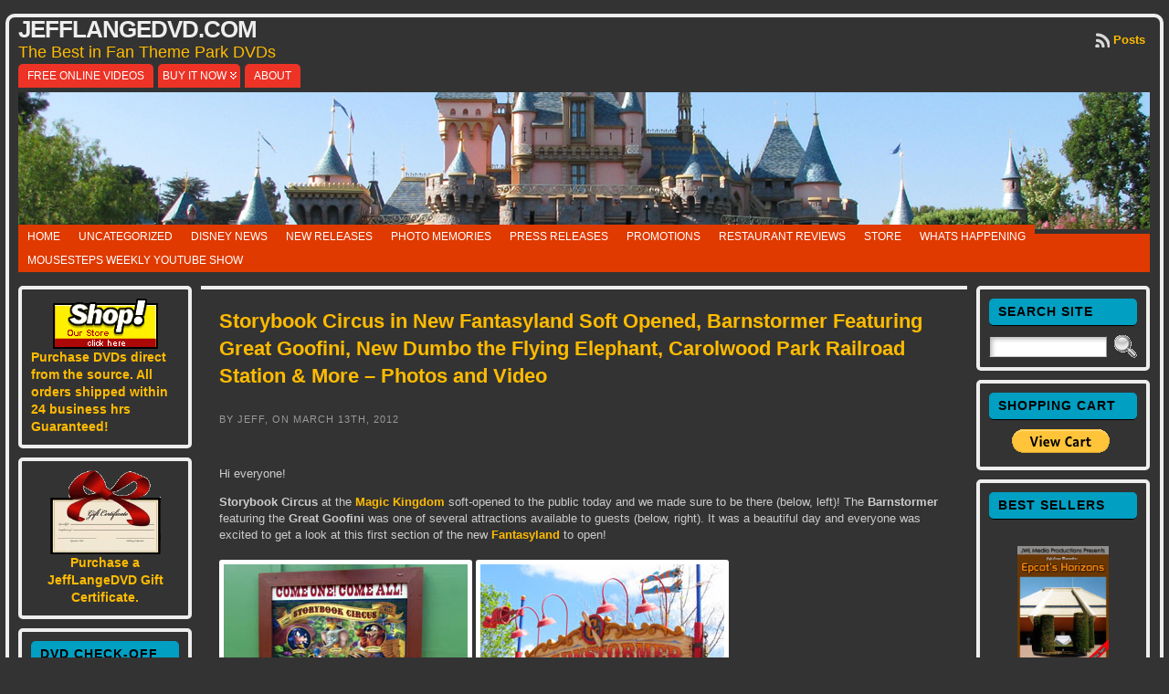

--- FILE ---
content_type: text/html; charset=UTF-8
request_url: https://jefflangedvd.com/2012/03/13/
body_size: 32360
content:
<!DOCTYPE html PUBLIC "-//W3C//DTD XHTML 1.0 Transitional//EN" "http://www.w3.org/TR/xhtml1/DTD/xhtml1-transitional.dtd">
<html xmlns="http://www.w3.org/1999/xhtml" lang="en-US">
<head>
<meta http-equiv="Content-Type" content="text/html; charset=UTF-8" />
<title>2012  March  13 &#171; JeffLangeDVD.com</title>
<link rel="shortcut icon" href="https://jefflangedvd.com/wp-content/ata-images/favicon.ico" />
<link rel="profile" href="https://gmpg.org/xfn/11" />
<link rel="pingback" href="https://jefflangedvd.com/xmlrpc.php" />
<meta name='robots' content='max-image-preview:large' />
<link rel='dns-prefetch' href='//stats.wp.com' />
<link rel='dns-prefetch' href='//v0.wordpress.com' />
<link rel="alternate" type="application/rss+xml" title="JeffLangeDVD.com &raquo; Feed" href="https://jefflangedvd.com/feed/" />
<link rel="alternate" type="application/rss+xml" title="JeffLangeDVD.com &raquo; Comments Feed" href="https://jefflangedvd.com/comments/feed/" />
<style id='wp-img-auto-sizes-contain-inline-css' type='text/css'>
img:is([sizes=auto i],[sizes^="auto," i]){contain-intrinsic-size:3000px 1500px}
/*# sourceURL=wp-img-auto-sizes-contain-inline-css */
</style>
<style id='wp-emoji-styles-inline-css' type='text/css'>

	img.wp-smiley, img.emoji {
		display: inline !important;
		border: none !important;
		box-shadow: none !important;
		height: 1em !important;
		width: 1em !important;
		margin: 0 0.07em !important;
		vertical-align: -0.1em !important;
		background: none !important;
		padding: 0 !important;
	}
/*# sourceURL=wp-emoji-styles-inline-css */
</style>
<style id='wp-block-library-inline-css' type='text/css'>
:root{--wp-block-synced-color:#7a00df;--wp-block-synced-color--rgb:122,0,223;--wp-bound-block-color:var(--wp-block-synced-color);--wp-editor-canvas-background:#ddd;--wp-admin-theme-color:#007cba;--wp-admin-theme-color--rgb:0,124,186;--wp-admin-theme-color-darker-10:#006ba1;--wp-admin-theme-color-darker-10--rgb:0,107,160.5;--wp-admin-theme-color-darker-20:#005a87;--wp-admin-theme-color-darker-20--rgb:0,90,135;--wp-admin-border-width-focus:2px}@media (min-resolution:192dpi){:root{--wp-admin-border-width-focus:1.5px}}.wp-element-button{cursor:pointer}:root .has-very-light-gray-background-color{background-color:#eee}:root .has-very-dark-gray-background-color{background-color:#313131}:root .has-very-light-gray-color{color:#eee}:root .has-very-dark-gray-color{color:#313131}:root .has-vivid-green-cyan-to-vivid-cyan-blue-gradient-background{background:linear-gradient(135deg,#00d084,#0693e3)}:root .has-purple-crush-gradient-background{background:linear-gradient(135deg,#34e2e4,#4721fb 50%,#ab1dfe)}:root .has-hazy-dawn-gradient-background{background:linear-gradient(135deg,#faaca8,#dad0ec)}:root .has-subdued-olive-gradient-background{background:linear-gradient(135deg,#fafae1,#67a671)}:root .has-atomic-cream-gradient-background{background:linear-gradient(135deg,#fdd79a,#004a59)}:root .has-nightshade-gradient-background{background:linear-gradient(135deg,#330968,#31cdcf)}:root .has-midnight-gradient-background{background:linear-gradient(135deg,#020381,#2874fc)}:root{--wp--preset--font-size--normal:16px;--wp--preset--font-size--huge:42px}.has-regular-font-size{font-size:1em}.has-larger-font-size{font-size:2.625em}.has-normal-font-size{font-size:var(--wp--preset--font-size--normal)}.has-huge-font-size{font-size:var(--wp--preset--font-size--huge)}.has-text-align-center{text-align:center}.has-text-align-left{text-align:left}.has-text-align-right{text-align:right}.has-fit-text{white-space:nowrap!important}#end-resizable-editor-section{display:none}.aligncenter{clear:both}.items-justified-left{justify-content:flex-start}.items-justified-center{justify-content:center}.items-justified-right{justify-content:flex-end}.items-justified-space-between{justify-content:space-between}.screen-reader-text{border:0;clip-path:inset(50%);height:1px;margin:-1px;overflow:hidden;padding:0;position:absolute;width:1px;word-wrap:normal!important}.screen-reader-text:focus{background-color:#ddd;clip-path:none;color:#444;display:block;font-size:1em;height:auto;left:5px;line-height:normal;padding:15px 23px 14px;text-decoration:none;top:5px;width:auto;z-index:100000}html :where(.has-border-color){border-style:solid}html :where([style*=border-top-color]){border-top-style:solid}html :where([style*=border-right-color]){border-right-style:solid}html :where([style*=border-bottom-color]){border-bottom-style:solid}html :where([style*=border-left-color]){border-left-style:solid}html :where([style*=border-width]){border-style:solid}html :where([style*=border-top-width]){border-top-style:solid}html :where([style*=border-right-width]){border-right-style:solid}html :where([style*=border-bottom-width]){border-bottom-style:solid}html :where([style*=border-left-width]){border-left-style:solid}html :where(img[class*=wp-image-]){height:auto;max-width:100%}:where(figure){margin:0 0 1em}html :where(.is-position-sticky){--wp-admin--admin-bar--position-offset:var(--wp-admin--admin-bar--height,0px)}@media screen and (max-width:600px){html :where(.is-position-sticky){--wp-admin--admin-bar--position-offset:0px}}

/*# sourceURL=wp-block-library-inline-css */
</style><style id='global-styles-inline-css' type='text/css'>
:root{--wp--preset--aspect-ratio--square: 1;--wp--preset--aspect-ratio--4-3: 4/3;--wp--preset--aspect-ratio--3-4: 3/4;--wp--preset--aspect-ratio--3-2: 3/2;--wp--preset--aspect-ratio--2-3: 2/3;--wp--preset--aspect-ratio--16-9: 16/9;--wp--preset--aspect-ratio--9-16: 9/16;--wp--preset--color--black: #000000;--wp--preset--color--cyan-bluish-gray: #abb8c3;--wp--preset--color--white: #ffffff;--wp--preset--color--pale-pink: #f78da7;--wp--preset--color--vivid-red: #cf2e2e;--wp--preset--color--luminous-vivid-orange: #ff6900;--wp--preset--color--luminous-vivid-amber: #fcb900;--wp--preset--color--light-green-cyan: #7bdcb5;--wp--preset--color--vivid-green-cyan: #00d084;--wp--preset--color--pale-cyan-blue: #8ed1fc;--wp--preset--color--vivid-cyan-blue: #0693e3;--wp--preset--color--vivid-purple: #9b51e0;--wp--preset--gradient--vivid-cyan-blue-to-vivid-purple: linear-gradient(135deg,rgb(6,147,227) 0%,rgb(155,81,224) 100%);--wp--preset--gradient--light-green-cyan-to-vivid-green-cyan: linear-gradient(135deg,rgb(122,220,180) 0%,rgb(0,208,130) 100%);--wp--preset--gradient--luminous-vivid-amber-to-luminous-vivid-orange: linear-gradient(135deg,rgb(252,185,0) 0%,rgb(255,105,0) 100%);--wp--preset--gradient--luminous-vivid-orange-to-vivid-red: linear-gradient(135deg,rgb(255,105,0) 0%,rgb(207,46,46) 100%);--wp--preset--gradient--very-light-gray-to-cyan-bluish-gray: linear-gradient(135deg,rgb(238,238,238) 0%,rgb(169,184,195) 100%);--wp--preset--gradient--cool-to-warm-spectrum: linear-gradient(135deg,rgb(74,234,220) 0%,rgb(151,120,209) 20%,rgb(207,42,186) 40%,rgb(238,44,130) 60%,rgb(251,105,98) 80%,rgb(254,248,76) 100%);--wp--preset--gradient--blush-light-purple: linear-gradient(135deg,rgb(255,206,236) 0%,rgb(152,150,240) 100%);--wp--preset--gradient--blush-bordeaux: linear-gradient(135deg,rgb(254,205,165) 0%,rgb(254,45,45) 50%,rgb(107,0,62) 100%);--wp--preset--gradient--luminous-dusk: linear-gradient(135deg,rgb(255,203,112) 0%,rgb(199,81,192) 50%,rgb(65,88,208) 100%);--wp--preset--gradient--pale-ocean: linear-gradient(135deg,rgb(255,245,203) 0%,rgb(182,227,212) 50%,rgb(51,167,181) 100%);--wp--preset--gradient--electric-grass: linear-gradient(135deg,rgb(202,248,128) 0%,rgb(113,206,126) 100%);--wp--preset--gradient--midnight: linear-gradient(135deg,rgb(2,3,129) 0%,rgb(40,116,252) 100%);--wp--preset--font-size--small: 13px;--wp--preset--font-size--medium: 20px;--wp--preset--font-size--large: 36px;--wp--preset--font-size--x-large: 42px;--wp--preset--spacing--20: 0.44rem;--wp--preset--spacing--30: 0.67rem;--wp--preset--spacing--40: 1rem;--wp--preset--spacing--50: 1.5rem;--wp--preset--spacing--60: 2.25rem;--wp--preset--spacing--70: 3.38rem;--wp--preset--spacing--80: 5.06rem;--wp--preset--shadow--natural: 6px 6px 9px rgba(0, 0, 0, 0.2);--wp--preset--shadow--deep: 12px 12px 50px rgba(0, 0, 0, 0.4);--wp--preset--shadow--sharp: 6px 6px 0px rgba(0, 0, 0, 0.2);--wp--preset--shadow--outlined: 6px 6px 0px -3px rgb(255, 255, 255), 6px 6px rgb(0, 0, 0);--wp--preset--shadow--crisp: 6px 6px 0px rgb(0, 0, 0);}:where(.is-layout-flex){gap: 0.5em;}:where(.is-layout-grid){gap: 0.5em;}body .is-layout-flex{display: flex;}.is-layout-flex{flex-wrap: wrap;align-items: center;}.is-layout-flex > :is(*, div){margin: 0;}body .is-layout-grid{display: grid;}.is-layout-grid > :is(*, div){margin: 0;}:where(.wp-block-columns.is-layout-flex){gap: 2em;}:where(.wp-block-columns.is-layout-grid){gap: 2em;}:where(.wp-block-post-template.is-layout-flex){gap: 1.25em;}:where(.wp-block-post-template.is-layout-grid){gap: 1.25em;}.has-black-color{color: var(--wp--preset--color--black) !important;}.has-cyan-bluish-gray-color{color: var(--wp--preset--color--cyan-bluish-gray) !important;}.has-white-color{color: var(--wp--preset--color--white) !important;}.has-pale-pink-color{color: var(--wp--preset--color--pale-pink) !important;}.has-vivid-red-color{color: var(--wp--preset--color--vivid-red) !important;}.has-luminous-vivid-orange-color{color: var(--wp--preset--color--luminous-vivid-orange) !important;}.has-luminous-vivid-amber-color{color: var(--wp--preset--color--luminous-vivid-amber) !important;}.has-light-green-cyan-color{color: var(--wp--preset--color--light-green-cyan) !important;}.has-vivid-green-cyan-color{color: var(--wp--preset--color--vivid-green-cyan) !important;}.has-pale-cyan-blue-color{color: var(--wp--preset--color--pale-cyan-blue) !important;}.has-vivid-cyan-blue-color{color: var(--wp--preset--color--vivid-cyan-blue) !important;}.has-vivid-purple-color{color: var(--wp--preset--color--vivid-purple) !important;}.has-black-background-color{background-color: var(--wp--preset--color--black) !important;}.has-cyan-bluish-gray-background-color{background-color: var(--wp--preset--color--cyan-bluish-gray) !important;}.has-white-background-color{background-color: var(--wp--preset--color--white) !important;}.has-pale-pink-background-color{background-color: var(--wp--preset--color--pale-pink) !important;}.has-vivid-red-background-color{background-color: var(--wp--preset--color--vivid-red) !important;}.has-luminous-vivid-orange-background-color{background-color: var(--wp--preset--color--luminous-vivid-orange) !important;}.has-luminous-vivid-amber-background-color{background-color: var(--wp--preset--color--luminous-vivid-amber) !important;}.has-light-green-cyan-background-color{background-color: var(--wp--preset--color--light-green-cyan) !important;}.has-vivid-green-cyan-background-color{background-color: var(--wp--preset--color--vivid-green-cyan) !important;}.has-pale-cyan-blue-background-color{background-color: var(--wp--preset--color--pale-cyan-blue) !important;}.has-vivid-cyan-blue-background-color{background-color: var(--wp--preset--color--vivid-cyan-blue) !important;}.has-vivid-purple-background-color{background-color: var(--wp--preset--color--vivid-purple) !important;}.has-black-border-color{border-color: var(--wp--preset--color--black) !important;}.has-cyan-bluish-gray-border-color{border-color: var(--wp--preset--color--cyan-bluish-gray) !important;}.has-white-border-color{border-color: var(--wp--preset--color--white) !important;}.has-pale-pink-border-color{border-color: var(--wp--preset--color--pale-pink) !important;}.has-vivid-red-border-color{border-color: var(--wp--preset--color--vivid-red) !important;}.has-luminous-vivid-orange-border-color{border-color: var(--wp--preset--color--luminous-vivid-orange) !important;}.has-luminous-vivid-amber-border-color{border-color: var(--wp--preset--color--luminous-vivid-amber) !important;}.has-light-green-cyan-border-color{border-color: var(--wp--preset--color--light-green-cyan) !important;}.has-vivid-green-cyan-border-color{border-color: var(--wp--preset--color--vivid-green-cyan) !important;}.has-pale-cyan-blue-border-color{border-color: var(--wp--preset--color--pale-cyan-blue) !important;}.has-vivid-cyan-blue-border-color{border-color: var(--wp--preset--color--vivid-cyan-blue) !important;}.has-vivid-purple-border-color{border-color: var(--wp--preset--color--vivid-purple) !important;}.has-vivid-cyan-blue-to-vivid-purple-gradient-background{background: var(--wp--preset--gradient--vivid-cyan-blue-to-vivid-purple) !important;}.has-light-green-cyan-to-vivid-green-cyan-gradient-background{background: var(--wp--preset--gradient--light-green-cyan-to-vivid-green-cyan) !important;}.has-luminous-vivid-amber-to-luminous-vivid-orange-gradient-background{background: var(--wp--preset--gradient--luminous-vivid-amber-to-luminous-vivid-orange) !important;}.has-luminous-vivid-orange-to-vivid-red-gradient-background{background: var(--wp--preset--gradient--luminous-vivid-orange-to-vivid-red) !important;}.has-very-light-gray-to-cyan-bluish-gray-gradient-background{background: var(--wp--preset--gradient--very-light-gray-to-cyan-bluish-gray) !important;}.has-cool-to-warm-spectrum-gradient-background{background: var(--wp--preset--gradient--cool-to-warm-spectrum) !important;}.has-blush-light-purple-gradient-background{background: var(--wp--preset--gradient--blush-light-purple) !important;}.has-blush-bordeaux-gradient-background{background: var(--wp--preset--gradient--blush-bordeaux) !important;}.has-luminous-dusk-gradient-background{background: var(--wp--preset--gradient--luminous-dusk) !important;}.has-pale-ocean-gradient-background{background: var(--wp--preset--gradient--pale-ocean) !important;}.has-electric-grass-gradient-background{background: var(--wp--preset--gradient--electric-grass) !important;}.has-midnight-gradient-background{background: var(--wp--preset--gradient--midnight) !important;}.has-small-font-size{font-size: var(--wp--preset--font-size--small) !important;}.has-medium-font-size{font-size: var(--wp--preset--font-size--medium) !important;}.has-large-font-size{font-size: var(--wp--preset--font-size--large) !important;}.has-x-large-font-size{font-size: var(--wp--preset--font-size--x-large) !important;}
/*# sourceURL=global-styles-inline-css */
</style>

<style id='classic-theme-styles-inline-css' type='text/css'>
/*! This file is auto-generated */
.wp-block-button__link{color:#fff;background-color:#32373c;border-radius:9999px;box-shadow:none;text-decoration:none;padding:calc(.667em + 2px) calc(1.333em + 2px);font-size:1.125em}.wp-block-file__button{background:#32373c;color:#fff;text-decoration:none}
/*# sourceURL=/wp-includes/css/classic-themes.min.css */
</style>
<link rel='stylesheet' id='wp-email-css' href='https://jefflangedvd.com/wp-content/plugins/wp-email/email-css.css?ver=2.69.3' type='text/css' media='all' />
<link rel='stylesheet' id='wp-polls-css' href='https://jefflangedvd.com/wp-content/plugins/wp-polls/polls-css.css?ver=2.77.3' type='text/css' media='all' />
<style id='wp-polls-inline-css' type='text/css'>
.wp-polls .pollbar {
	margin: 1px;
	font-size: 8px;
	line-height: 10px;
	height: 10px;
	background: #555555;
	border: 1px solid #555555;
}

/*# sourceURL=wp-polls-inline-css */
</style>
<link rel='stylesheet' id='wp-pagenavi-css' href='https://jefflangedvd.com/wp-content/plugins/wp-pagenavi/pagenavi-css.css?ver=2.70' type='text/css' media='all' />
<link rel='stylesheet' id='sharedaddy-css' href='https://jefflangedvd.com/wp-content/plugins/jetpack/modules/sharedaddy/sharing.css?ver=15.4' type='text/css' media='all' />
<link rel='stylesheet' id='social-logos-css' href='https://jefflangedvd.com/wp-content/plugins/jetpack/_inc/social-logos/social-logos.min.css?ver=15.4' type='text/css' media='all' />
<script type="text/javascript" src="https://jefflangedvd.com/wp-includes/js/jquery/jquery.min.js?ver=3.7.1" id="jquery-core-js"></script>
<script type="text/javascript" src="https://jefflangedvd.com/wp-includes/js/jquery/jquery-migrate.min.js?ver=3.4.1" id="jquery-migrate-js"></script>
<script type="text/javascript" src="https://jefflangedvd.com/wp-content/themes/atahualpa/js/DD_roundies.js?ver=0.0.2a" id="ddroundies-js"></script>
<link rel="https://api.w.org/" href="https://jefflangedvd.com/wp-json/" /><link rel="EditURI" type="application/rsd+xml" title="RSD" href="https://jefflangedvd.com/xmlrpc.php?rsd" />
	<style>img#wpstats{display:none}</style>
		<style type="text/css">body{text-align:center;margin:0;padding:0;font-family:verdana,arial,sans-serif;font-size:13px;line-height:1.4;color:#cccccc;background:#333333;padding-top:15px;padding-bottom:20px}a:link,a:visited,a:active{color:#FFBB00;font-weight:bold;text-decoration:none;}a:hover{color:#FFBB09;font-weight:bold;text-decoration:none}ul,ol,dl,p,h1,h2,h3,h4,h5,h6{margin-top:10px;margin-bottom:10px;padding-top:0;padding-bottom:0;}ul ul,ul ol,ol ul,ol ol{margin-top:0;margin-bottom:0}code,pre{font-family:"Courier New",Courier,monospace;font-size:1em}pre{overflow:auto;word-wrap:normal;padding-bottom:1.5em;overflow-y:hidden;width:99%}abbr[title],acronym[title]{border-bottom:1px dotted}hr{display:block;height:2px;border:none;margin:0.5em auto;color:#cccccc;background-color:#cccccc}table{font-size:1em;}div.post,ul.commentlist li,ol.commentlist li{word-wrap:break-word;}pre,.wp_syntax{word-wrap:normal;}div#wrapper{text-align:center;margin-left:auto;margin-right:auto;display:block;width:99%;max-width:1320px}* html div#wrapper{<!--width:expression(((document.compatMode && document.compatMode=='CSS1Compat') ? document.documentElement.clientWidth:document.body.clientWidth) > 1321 ? "1320px":"99%");-->}div#container{padding:0;background:#333333;border:solid 4px #eeeeee;-moz-border-radius:10px;-khtml-border-radius:10px;-webkit-border-radius:10px;border-radius:10px;padding-left:10px;padding-right:10px;width:auto;margin-left:auto;margin-right:auto;text-align:left;display:block}table#layout{font-size:100%;width:100%;table-layout:fixed}.colone{width:200px}.colone-inner{width:200px}.coltwo{width:100% }.colthree-inner{width:200px}.colthree{width:200px}div#header.full-width{width:100%}div#header,td#header{width:auto;padding:0}table#logoarea,table#logoarea tr,table#logoarea td{margin:0;padding:0;background:none;border:0}table#logoarea{width:100%;border-spacing:0px}img.logo{display:block;margin:0 10px 0 0}td.logoarea-logo{width:1%}h1.blogtitle,h2.blogtitle{ display:block;margin:0;padding:0;letter-spacing:-1px;line-height:1.0em;font-size:200%;text-transform:uppercase;font-smooth:always}h1.blogtitle a:link,h1.blogtitle a:visited,h1.blogtitle a:active,h2.blogtitle a:link,h2.blogtitle a:visited,h2.blogtitle a:active{ text-decoration:none;color:#EEEEEE;font-weight:bold;font-smooth:always}h1.blogtitle a:hover,h2.blogtitle a:hover{ text-decoration:none;color:#BBBBBB;font-weight:bold}p.tagline{margin:0;padding:0;font-size:1.4em;font-weight:normal;color:#ffbb00}td.feed-icons{white-space:nowrap;}div.rss-box{height:1%;display:block;padding:10px 0 10px 10px;margin:0;width:280px}a.comments-icon{height:22px;line-height:22px;margin:0 5px 0 5px;padding-left:22px;display:block;text-decoration:none;float:right;white-space:nowrap}a.comments-icon:link,a.comments-icon:active,a.comments-icon:visited{background:transparent url(https://jefflangedvd.com/wp-content/themes/atahualpa/images/comment-gray.png) no-repeat scroll center left}a.comments-icon:hover{background:transparent url(https://jefflangedvd.com/wp-content/themes/atahualpa/images/comment.png) no-repeat scroll center left}a.posts-icon{height:22px;line-height:22px;margin:0 5px 0 0;padding-left:20px;display:block;text-decoration:none;float:right;white-space:nowrap}a.posts-icon:link,a.posts-icon:active,a.posts-icon:visited{background:transparent url(https://jefflangedvd.com/wp-content/themes/atahualpa/images/rss-gray.png) no-repeat scroll center left}a.posts-icon:hover{background:transparent url(https://jefflangedvd.com/wp-content/themes/atahualpa/images/rss.png) no-repeat scroll center left}a.email-icon{height:22px;line-height:22px;margin:0 5px 0 5px;padding-left:24px;display:block;text-decoration:none;float:right;white-space:nowrap}a.email-icon:link,a.email-icon:active,a.email-icon:visited{background:transparent url(https://jefflangedvd.com/wp-content/themes/atahualpa/images/email-gray.png) no-repeat scroll center left}a.email-icon:hover{background:transparent url(https://jefflangedvd.com/wp-content/themes/atahualpa/images/email.png) no-repeat scroll center left}td.search-box{height:1%}div.searchbox{height:35px;border-bottom:0;width:250px;margin:0;padding:0}div.searchbox-form{margin:5px 10px 5px 10px}div.horbar1,div.horbar2{font-size:1px;clear:both;display:block;position:relative;padding:0;margin:0}div.horbar1{height:5px;background:#ffffff;border-top:dashed 1px #cccccc}div.horbar2{height:5px;background:#ffffff;border-bottom:dashed 1px #cccccc}div.header-image-container-pre{position:relative;margin:0;padding:0;height:150px;}div.header-image-container{position:relative;margin:0;padding:0;height:150px;}div.codeoverlay{position:absolute;top:0;left:0;width:100%;height:100%}a.divclick:link,a.divclick:visited,a.divclick:active,a.divclick:hover{width:100%;height:100%;display:block;text-decoration:none}td#left{vertical-align:top;padding-right:10px}td#left-inner{vertical-align:top;padding-right:10px}td#right{vertical-align:top;padding-left:10px}td#right-inner{vertical-align:top;padding-left:10px}td#middle{vertical-align:top;width:100%;padding:10px 15px}div#footer.full-width{width:100%}div#footer,td#footer{width:auto;background-color:#333333;border-top:solid 4px #eee;padding:10px;text-align:center;color:#cccccc;font-size:11px;-moz-border-radius:10px;-khtml-border-radius:10px;-webkit-border-radius:10px;border-radius:10px}div#footer a:link,div#footer a:visited,div#footer a:active,td#footer a:link,td#footer a:visited,td#footer a:active{text-decoration:none;color:#aaaaa;font-weight:normal}div#footer a:hover,td#footer a:hover{text-decoration:none;color:#aaaaaa;font-weight:normal}div.widget{display:block;width:auto;font-size:14px;margin:0 0 10px 0;padding:10px;border:solid 4px #eeeeee;-moz-border-radius:5px;-khtml-border-radius:5px;-webkit-border-radius:5px;border-radius:5px}div.widget-title{display:block;width:auto}div.widget-title h3,td#left h3.tw-widgettitle,td#right h3.tw-widgettitle,td#left ul.tw-nav-list,td#right ul.tw-nav-list{padding:0;margin:0;font-size:14px;font-weight:bold;text-transform:uppercase;letter-spacing:1px;color:#000000;border-bottom:solid 1px #000000;padding-left:10px;padding-bottom:5px;padding-top:5px;margin-bottom:10px;background:#019fc2;-webkit-border-radius:5px;border-radius:5px}div.widget ul,div.textwidget{display:block;width:auto}div.widget select{width:98%;margin-top:5px;}div.widget ul{list-style-type:none;margin:0;padding:0;width:auto}div.widget ul li{display:block;margin:2px 0 2px 0px;padding:0 0 0 0px;border-left:solid 0px #CCCCCC}div.widget ul li:hover,div.widget ul li.sfhover{display:block;width:auto;border-left:solid 0px #000000;}div.widget ul li ul li{margin:2px 0 2px 5px;padding:0 0 0 0px;border-left:solid 0px #CCCCCC;}div.widget ul li ul li:hover,div.widget ul li ul li.sfhover{border-left:solid 0px #000000;}div.widget ul li ul li ul li{margin:2px 0 2px 5px;padding:0 0 0 0px;border-left:solid 0px #CCCCCC;}div.widget ul li ul li ul li:hover,div.widget ul li ul li ul li.sfhover{border-left:solid 0px #000000;}div.widget a:link,div.widget a:visited,div.widget a:active,div.widget td a:link,div.widget td a:visited,div.widget td a:active,div.widget ul li a:link,div.widget ul li a:visited,div.widget ul li a:active{text-decoration:none;font-weight:normal;color:#FFBB00;font-weight:bold;}div.widget ul li ul li a:link,div.widget ul li ul li a:visited,div.widget ul li ul li a:active{color:#FFBB00;font-weight:normal;}div.widget ul li ul li ul li a:link,div.widget ul li ul li ul li a:visited,div.widget ul li ul li ul li a:active{color:#FFBB00;font-weight:normal;}div.widget a:hover,div.widget ul li a:hover{color:#BBBBBB;}div.widget ul li ul li a:hover{color:#BBBBBB;}div.widget ul li ul li ul li a:hover{color:#BBBBBB;}div.widget ul li a:link,div.widget ul li a:visited,div.widget ul li a:active,div.widget ul li a:hover{display:inline}* html div.widget ul li a:link,* html div.widget ul li a:visited,* html div.widget ul li a:active,* html div.widget ul li a:hover{height:1%; } div.widget_nav_menu ul li,div.widget_pages ul li,div.widget_categories ul li{border-left:0 !important;padding:0 !important}div.widget_nav_menu ul li a:link,div.widget_nav_menu ul li a:visited,div.widget_nav_menu ul li a:active,div.widget_pages ul li a:link,div.widget_pages ul li a:visited,div.widget_pages ul li a:active,div.widget_categories ul li a:link,div.widget_categories ul li a:visited,div.widget_categories ul li a:active{padding:0 0 0 0px;border-left:solid 0px #CCCCCC}div.widget_nav_menu ul li a:hover,div.widget_pages ul li a:hover,div.widget_categories ul li a:hover{border-left:solid 0px #000000;}div.widget_nav_menu ul li ul li a:link,div.widget_nav_menu ul li ul li a:visited,div.widget_nav_menu ul li ul li a:active,div.widget_pages ul li ul li a:link,div.widget_pages ul li ul li a:visited,div.widget_pages ul li ul li a:active,div.widget_categories ul li ul li a:link,div.widget_categories ul li ul li a:visited,div.widget_categories ul li ul li a:active{padding:0 0 0 0px;border-left:solid 0px #CCCCCC}div.widget_nav_menu ul li ul li a:hover,div.widget_pages ul li ul li a:hover,div.widget_categories ul li ul li a:hover{border-left:solid 0px #000000;}div.widget_nav_menu ul li ul li ul li a:link,div.widget_nav_menu ul li ul li ul li a:visited,div.widget_nav_menu ul li ul li ul li a:active,div.widget_pages ul li ul li ul li a:link,div.widget_pages ul li ul li ul li a:visited,div.widget_pages ul li ul li ul li a:active,div.widget_categories ul li ul li ul li a:link,div.widget_categories ul li ul li ul li a:visited,div.widget_categories ul li ul li ul li a:active{padding:0 0 0 0px;border-left:solid 0px #CCCCCC}div.widget_nav_menu ul li ul li ul li a:hover,div.widget_pages ul li ul li ul li a:hover,div.widget_categories ul li ul li ul li a:hover{border-left:solid 0px #000000;}div.widget_nav_menu ul li a:link,div.widget_nav_menu ul li a:active,div.widget_nav_menu ul li a:visited,div.widget_nav_menu ul li a:hover,div.widget_pages ul li a:link,div.widget_pages ul li a:active,div.widget_pages ul li a:visited,div.widget_pages ul li a:hover{display:block !important}div.widget_categories ul li a:link,div.widget_categories ul li a:active,div.widget_categories ul li a:visited,div.widget_categories ul li a:hover{display:inline !important}table.subscribe{width:100%}table.subscribe td.email-text{padding:0 0 5px 0;vertical-align:top}table.subscribe td.email-field{padding:0;width:100%}table.subscribe td.email-button{padding:0 0 0 5px}table.subscribe td.post-text{padding:7px 0 0 0;vertical-align:top}table.subscribe td.comment-text{padding:7px 0 0 0;vertical-align:top}div.post,div.page{display:block;margin:0 0 30px 0;border-top:solid 4px #eee;padding-top:20px;padding:10px}div.sticky{background:#eee url('<?php bloginfo('template_directory');?>/images/sticky.gif') 99% 5% no-repeat;padding:10px}div.post-kicker{margin:0 0 5px 0;padding:10px}div.post-kicker a:link,div.post-kicker a:visited,div.post-kicker a:active{color:#999;text-decoration:none;text-transform:uppercase;letter-spacing:1px}div.post-kicker a:hover{color:#cc0000}div.post-headline{}div.post-headline h1,div.post-headline h2{ margin:0; padding:0;padding:10px;margin:0;font-size:1.7em}div.post-headline h2 a:link,div.post-headline h2 a:visited,div.post-headline h2 a:active,div.post-headline h1 a:link,div.post-headline h1 a:visited,div.post-headline h1 a:active{}div.post-headline h2 a:hover,div.post-headline h1 a:hover{}div.post-byline{margin:5px 0 10px 0;color:#999;text-transform:uppercase;letter-spacing:1px;font-size:11px;padding:10px}div.post-byline a:link,div.post-byline a:visited,div.post-byline a:active{}div.post-byline a:hover{}div.post-bodycopy{padding:10px}div.post-bodycopy p{margin:1em 0;padding:0;display:block}div.post-pagination{}div.post-footer{clear:both;display:block;color:#999;text-transform:uppercase;letter-spacing:1px;font-size:11px;padding:10px}div.post-footer a:link,div.post-footer a:visited,div.post-footer a:active{color:#999;font-weight:normal;text-decoration:none}div.post-footer a:hover{color:#333;font-weight:normal;text-decoration:underline}div.post-kicker img,div.post-byline img,div.post-footer img{border:0;padding:0;margin:0 0 -1px 0;background:none}span.post-ratings{display:inline-block;width:auto;white-space:nowrap}div.navigation-top{border-top:solid 4px #eee;padding:8px 0}div.navigation-middle{margin:10px 0 20px 0;padding:8px 0;border-top:solid 4px #eee;border-bottom:solid 4px #eee}div.navigation-bottom{margin:20px 0 0 0;padding:10px 0 0 0;border-top:solid 4px #eee}div.navigation-comments-above{margin:0 0 10px 0;padding:5px 0 5px 0}div.navigation-comments-below{margin:0 0 10px 0;padding:5px 0 5px 0}div.older{float:left;width:48%;text-align:left;margin:0;padding:0}div.newer{float:right;width:48%;text-align:right;margin:0;padding:0;}div.older-home{float:left;width:44%;text-align:left;margin:0;padding:0}div.newer-home{float:right;width:44%;text-align:right;margin:0;padding:0;}div.home{float:left;width:8%;text-align:center;margin:0;padding:0}form,.feedburner-email-form{margin:0;padding:0;}fieldset{border:1px solid #cccccc;width:auto;padding:0.35em 0.625em 0.75em;display:block;}legend{color:#000000;background:#f4f4f4;border:1px solid #cccccc;padding:2px 6px;margin-bottom:15px;}form p{margin:5px 0 0 0;padding:0;}div.xhtml-tags p{margin:0}label{margin-right:0.5em;font-family:arial;cursor:pointer;}input.text,input.textbox,input.password,input.file,input.TextField,textarea{padding:3px;color:#000000;border-top:solid 1px #333333;border-left:solid 1px #333333;border-right:solid 1px #999999;border-bottom:solid 1px #cccccc;background:url(https://jefflangedvd.com/wp-content/themes/atahualpa/images/inputbackgr.gif) top left no-repeat}textarea{width:96%;}input.inputblur{color:#777777;width:95%}input.inputfocus{color:#000000;width:95%}input.highlight,textarea.highlight{background:#e8eff7;border-color:#37699f}.button,.Button,input[type=submit]{padding:0 2px;height:24px;line-height:16px;background-color:#777777;color:#ffffff;border:solid 2px #555555;font-weight:bold}input.buttonhover{padding:0 2px;cursor:pointer;background-color:#6b9c6b;color:#ffffff;border:solid 2px #496d49}form#commentform input#submit{ padding:0 .25em; overflow:visible}form#commentform input#submit[class]{width:auto}form#commentform input#submit{padding:4px 10px 4px 10px;font-size:1.2em;line-height:1.5em;height:36px}table.searchform{width:100%}table.searchform td.searchfield{padding:0;width:100%}table.searchform td.searchbutton{padding:0 0 0 5px}table.searchform td.searchbutton input{padding:0 0 0 5px}blockquote{height:1%;display:block;clear:both;color:#555555;padding:1em 1em;background:#f4f4f4;border:solid 1px #e1e1e1}blockquote blockquote{height:1%;display:block;clear:both;color:#444444;padding:1em 1em;background:#e1e1e1;border:solid 1px #d3d3d3}div.post table{border-collapse:collapse;margin:10px 0}div.post table caption{width:auto;margin:0 auto;background:#eeeeee;border:#999999;padding:4px 8px;color:#666666}div.post table th{background:#888888;color:#ffffff;font-weight:bold;font-size:90%;padding:4px 8px;border:solid 1px #ffffff;text-align:left}div.post table td{padding:4px 8px;background-color:#ffffff;border-bottom:1px solid #dddddd;text-align:left}div.post table tfoot td{}div.post table tr.alt td{background:#f4f4f4}div.post table tr.over td{background:#e2e2e2}#calendar_wrap{padding:0;border:none}table#wp-calendar{width:100%;font-size:90%;border-collapse:collapse;background-color:#ffffff;margin:0 auto}table#wp-calendar caption{width:auto;background:#eeeeee;border:none;padding:3px;margin:0 auto;font-size:1em}table#wp-calendar th{border:solid 1px #eeeeee;background-color:#999999;color:#ffffff;font-weight:bold;padding:2px;text-align:center}table#wp-calendar td{padding:0;line-height:18px;background-color:#ffffff;border:1px solid #dddddd;text-align:center}table#wp-calendar tfoot td{border:solid 1px #eeeeee;background-color:#eeeeee}table#wp-calendar td a{display:block;background-color:#eeeeee;width:100%;height:100%;padding:0}div#respond{margin:25px 0;padding:25px;background:#eee;-moz-border-radius:8px;-khtml-border-radius:8px;-webkit-border-radius:8px;border-radius:8px}p.thesetags{margin:10px 0}h3.reply,h3#reply-title{margin:0;padding:0 0 10px 0}ol.commentlist{margin:15px 0 25px 0;list-style-type:none;padding:0;display:block;border-top:dotted 1px #cccccc}ol.commentlist li{padding:15px 10px;display:block;height:1%;margin:0;background-color:#FFFFFF;border-bottom:dotted 1px #cccccc}ol.commentlist li.alt{display:block;height:1%;background-color:#EEEEEE;border-bottom:dotted 1px #cccccc}ol.commentlist li.authorcomment{display:block;height:1%;background-color:#FFECEC}ol.commentlist span.authorname{font-weight:bold;font-size:110%}ol.commentlist span.commentdate{color:#666666;font-size:90%;margin-bottom:5px;display:block}ol.commentlist span.editcomment{display:block}ol.commentlist li p{margin:2px 0 5px 0}div.comment-number{float:right;font-size:2em;line-height:2em;font-family:georgia,serif;font-weight:bold;color:#ddd;margin:-10px 0 0 0;position:relative;height:1%}div.comment-number a:link,div.comment-number a:visited,div.comment-number a:active{color:#ccc}textarea#comment{width:98%;margin:10px 0;display:block}ul.commentlist{margin:15px 0 15px 0;list-style-type:none;padding:0;display:block;border-top:dotted 1px #cccccc}ul.commentlist ul{margin:0;border:none;list-style-type:none;padding:0}ul.commentlist li{padding:0; margin:0;display:block;clear:both;height:1%;}ul.commentlist ul.children li{ margin-left:30px}ul.commentlist div.comment-container{padding:10px;margin:0}ul.children div.comment-container{background-color:transparent;border:dotted 1px #ccc;padding:10px;margin:0 10px 8px 0; border-radius:5px}ul.children div.bypostauthor{}ul.commentlist li.thread-even{background-color:#FFFFFF;border-bottom:dotted 1px #cccccc}ul.commentlist li.thread-odd{background-color:#EEEEEE;border-bottom:dotted 1px #cccccc}ul.commentlist div.bypostauthor{background-color:#FFECEC}ul.children div.bypostauthor{border:dotted 1px #FFBFBF}ul.commentlist span.authorname{font-size:110%}div.comment-meta a:link,div.comment-meta a:visited,div.comment-meta a:active,div.comment-meta a:hover{font-weight:normal}div#cancel-comment-reply{margin:-5px 0 10px 0}div.comment-number{float:right;font-size:2em;line-height:2em;font-family:georgia,serif;font-weight:bold;color:#ddd;margin:-10px 0 0 0;position:relative;height:1%}div.comment-number a:link,div.comment-number a:visited,div.comment-number a:active{color:#ccc}.page-numbers{padding:2px 6px;border:solid 1px #000000;border-radius:6px}span.current{background:#ddd}a.prev,a.next{border:none}a.page-numbers:link,a.page-numbers:visited,a.page-numbers:active{text-decoration:none;color:#FFBB00;border-color:#FFBB00}a.page-numbers:hover{text-decoration:none;color:#FFBB09;border-color:#FFBB09}div.xhtml-tags{display:none}abbr em{border:none !important;border-top:dashed 1px #aaa !important;display:inline-block !important;background:url(https://jefflangedvd.com/wp-content/themes/atahualpa/images/commentluv.gif) 0% 90% no-repeat;margin-top:8px;padding:5px 5px 2px 20px !important;font-style:normal}p.subscribe-to-comments{margin-bottom:10px}div#gsHeader{display:none;}div.g2_column{margin:0 !important;width:100% !important;font-size:1.2em}div#gsNavBar{border-top-width:0 !important}p.giDescription{font-size:1.2em;line-height:1 !important}p.giTitle{margin:0.3em 0 !important;font-size:1em;font-weight:normal;color:#666}div#wp-email img{border:0;padding:0}div#wp-email input,div#wp-email textarea{margin-top:5px;margin-bottom:2px}div#wp-email p{margin-bottom:10px}input#wp-email-submit{ padding:0; font-size:30px; height:50px; line-height:50px; overflow:visible;}img.WP-EmailIcon{ vertical-align:text-bottom !important}.tw-accordion .tw-widgettitle,.tw-accordion .tw-widgettitle:hover,.tw-accordion .tw-hovered,.tw-accordion .selected,.tw-accordion .selected:hover{ background:transparent !important; background-image:none !important}.tw-accordion .tw-widgettitle span{ padding-left:0 !important}.tw-accordion h3.tw-widgettitle{border-bottom:solid 1px #ccc}.tw-accordion h3.selected{border-bottom:none}td#left .without_title,td#right .without_title{ margin-top:0;margin-bottom:0}ul.tw-nav-list{border-bottom:solid 1px #999;display:block;margin-bottom:5px !important}td#left ul.tw-nav-list li,td#right ul.tw-nav-list li{padding:0 0 1px 0;margin:0 0 -1px 5px; border:solid 1px #ccc;border-bottom:none;border-radius:5px;border-bottom-right-radius:0;border-bottom-left-radius:0;background:#eee}td#left ul.tw-nav-list li.ui-tabs-selected,td#right ul.tw-nav-list li.ui-tabs-selected{ background:none;border:solid 1px #999;border-bottom:solid 1px #fff !important}ul.tw-nav-list li a:link,ul.tw-nav-list li a:visited,ul.tw-nav-list li a:active,ul.tw-nav-list li a:hover{padding:0 8px !important;background:none;border-left:none !important;outline:none}td#left ul.tw-nav-list li.ui-tabs-selected a,td#left li.ui-tabs-selected a:hover,td#right ul.tw-nav-list li.ui-tabs-selected a,td#right li.ui-tabs-selected a:hover{ color:#000000; text-decoration:none;font-weight:bold;background:none !important;outline:none}td#left .ui-tabs-panel,td#right .ui-tabs-panel{ margin:0; padding:0}img{border:0}#dbem-location-map img{ background:none !important}.post img{padding:5px;background-color:#ffffff;-moz-border-radius:3px;-khtml-border-radius:3px;-webkit-border-radius:3px;border-radius:3px}.post img.size-full{max-width:96%;width:auto;margin:5px 0 5px 0}div.post img[class~=size-full]{height:auto;}.post img.alignleft{float:left;margin:10px 10px 5px 0;}.post img.alignright{float:right;margin:10px 0 5px 10px;}.post img.aligncenter{display:block;margin:10px auto}.aligncenter,div.aligncenter{ display:block; margin-left:auto; margin-right:auto}.alignleft,div.alignleft{float:left;margin:10px 10px 5px 0}.alignright,div.alignright{ float:right; margin:10px 0 5px 10px}div.archives-page img{border:0;padding:0;background:none;margin-bottom:0;vertical-align:-10%}.wp-caption{max-width:96%;width:auto 100%;height:auto;display:block;border:1px solid #dddddd;text-align:center;background-color:#f3f3f3;padding-top:4px;margin:10px 0 0 0;-moz-border-radius:3px;-khtml-border-radius:3px;-webkit-border-radius:3px;border-radius:3px}* html .wp-caption{height:100%;}.wp-caption img{ margin:0 !important; padding:0 !important; border:0 none !important}.wp-caption-text,.wp-caption p.wp-caption-text{font-size:0.8em;line-height:13px;padding:2px 4px 5px;margin:0;color:#666666}img.wp-post-image{float:left;border:0;padding:0;background:none;margin:10 10px 10px 10}img.wp-smiley{ float:none;border:none !important;margin:0 1px -1px 1px;padding:0 !important;background:none !important}img.avatar{float:left;display:block;margin:0 8px 1px 0;padding:3px;border:solid 1px #ddd;background-color:#f3f3f3;-moz-border-radius:3px;-khtml-border-radius:3px;-webkit-border-radius:3px;border-radius:3px}#comment_quicktags{text-align:left;padding:10px 0 2px 0;display:block}#comment_quicktags input.ed_button{background:#f4f4f4;border:2px solid #cccccc;color:#444444;margin:2px 4px 2px 0;width:auto;padding:0 4px;height:24px;line-height:16px}#comment_quicktags input.ed_button_hover{background:#dddddd;border:2px solid #666666;color:#000000;margin:2px 4px 2px 0;width:auto;padding:0 4px;height:24px;line-height:16px;cursor:pointer}#comment_quicktags #ed_strong{font-weight:bold}#comment_quicktags #ed_em{font-style:italic}.wp-pagenavi{clear:both}.wp-pagenavi a,.wp-pagenavi span{text-decoration:none;border:1px solid #BFBFBF;padding:3px 5px;margin:2px}.wp-pagenavi a:hover,.wp-pagenavi span.current{border-color:#000}.wp-pagenavi span.current{font-weight:bold}.wp-pagenavi a:link,.wp-pagenavi a:visited,.wp-pagenavi a:active{color:#FFBB00;border:solid 1px #FFBB00;}.wp-pagenavi a:hover{color:#FFBB09;border:solid 1px #FFBB09;}@media print{body{background:white;color:black;margin:0;font-size:10pt !important;font-family:arial,sans-serif;}div.post-footer{line-height:normal !important;color:#555 !important;font-size:9pt !important}a:link,a:visited,a:active,a:hover{text-decoration:underline !important;color:#000}h2{color:#000;font-size:14pt !important;font-weight:normal !important}h3{color:#000;font-size:12pt !important;}#header,#footer,.colone,.colone-inner,.colthree-inner,.colthree,.navigation,.navigation-top,.navigation-middle,.navigation-bottom,.wp-pagenavi-navigation,#comment,#respond,.remove-for-print{display:none}td#left,td#right,td#left-inner,td#right-inner{width:0;display:none}td#middle{width:100% !important;display:block}*:lang(en) td#left{ display:none}*:lang(en) td#right{ display:none}*:lang(en) td#left-inner{ display:none}*:lang(en) td#right-inner{ display:none}td#left:empty{ display:none}td#right:empty{ display:none}td#left-inner:empty{ display:none}td#right-inner:empty{ display:none}}ul.rMenu,ul.rMenu ul,ul.rMenu li,ul.rMenu a{display:block;margin:0;padding:0}ul.rMenu,ul.rMenu li,ul.rMenu ul{list-style:none}ul.rMenu ul{display:none}ul.rMenu li{position:relative;z-index:1}ul.rMenu li:hover{z-index:999}ul.rMenu li:hover > ul{display:block;position:absolute}ul.rMenu li:hover{background-position:0 0} ul.rMenu-hor li{float:left;width:auto}ul.rMenu-hRight li{float:right}ul.sub-menu li,ul.rMenu-ver li{float:none}div#menu1 ul.sub-menu,div#menu1 ul.sub-menu ul,div#menu1 ul.rMenu-ver,div#menu1 ul.rMenu-ver ul{width:11em}div#menu2 ul.sub-menu,div#menu2 ul.sub-menu ul,div#menu2 ul.rMenu-ver,div#menu2 ul.rMenu-ver ul{width:11em}ul.rMenu-wide{width:100%}ul.rMenu-vRight{float:right}ul.rMenu-lFloat{float:left}ul.rMenu-noFloat{float:none}div.rMenu-center ul.rMenu{float:left;position:relative;left:50%}div.rMenu-center ul.rMenu li{position:relative;left:-50%}div.rMenu-center ul.rMenu li li{left:auto}ul.rMenu-hor ul{top:auto;right:auto;left:auto;margin-top:-1px}ul.rMenu-hor ul ul{margin-top:0;margin-left:0px}ul.sub-menu ul,ul.rMenu-ver ul{left:100%;right:auto;top:auto;top:0}ul.rMenu-vRight ul,ul.rMenu-hRight ul.sub-menu ul,ul.rMenu-hRight ul.rMenu-ver ul{left:-100%;right:auto;top:auto}ul.rMenu-hRight ul{left:auto;right:0;top:auto;margin-top:-1px}div#menu1 ul.rMenu{background:#ED3326;border:0}div#menu2 ul.rMenu{background:#E03A00;border:0}div#menu1 ul.rMenu li a{border:0}div#menu2 ul.rMenu li a{border:0}ul.rMenu-hor li{margin-bottom:-1px;margin-top:-1px;margin-left:-1px}ul#rmenu li{}ul#rmenu li ul li{}ul.rMenu-hor{padding-left:1px }ul.sub-menu li,ul.rMenu-ver li{margin-left:0;margin-top:-1px; }div#menu1 ul.sub-menu,div#menu1 ul.rMenu-ver{border-top:0}div#menu2 ul.sub-menu,div#menu2 ul.rMenu-ver{border-top:0}div#menu1 ul.rMenu li a{padding:4px 5px}div#menu2 ul.rMenu li a{padding:4px 5px}div#menu1 ul.rMenu li a:link,div#menu1 ul.rMenu li a:hover,div#menu1 ul.rMenu li a:visited,div#menu1 ul.rMenu li a:active{text-decoration:none;margin:0;color:#FFFFFF;text-transform:uppercase;font:12px Verdana,sans-serif;}div#menu2 ul.rMenu li a:link,div#menu2 ul.rMenu li a:hover,div#menu2 ul.rMenu li a:visited,div#menu2 ul.rMenu li a:active{text-decoration:none;margin:0;color:#FFFFFF;text-transform:uppercase;font:12px Verdana,sans-serif;}div#menu1 ul.rMenu li{background-color:#ED3326}div#menu2 ul.rMenu li{background-color:#E03A00}div#menu1 ul.rMenu li:hover,div#menu1 ul.rMenu li.sfhover{background:#424242}div#menu2 ul.rMenu li:hover,div#menu2 ul.rMenu li.sfhover{background:#424242}div#menu1 ul.rMenu li.current-menu-item > a:link,div#menu1 ul.rMenu li.current-menu-item > a:active,div#menu1 ul.rMenu li.current-menu-item > a:hover,div#menu1 ul.rMenu li.current-menu-item > a:visited,div#menu1 ul.rMenu li.current_page_item > a:link,div#menu1 ul.rMenu li.current_page_item > a:active,div#menu1 ul.rMenu li.current_page_item > a:hover,div#menu1 ul.rMenu li.current_page_item > a:visited{background-color:#4B62AE;color:#FFFFFF}div#menu1 ul.rMenu li.current-menu-item a:link,div#menu1 ul.rMenu li.current-menu-item a:active,div#menu1 ul.rMenu li.current-menu-item a:hover,div#menu1 ul.rMenu li.current-menu-item a:visited,div#menu1 ul.rMenu li.current_page_item a:link,div#menu1 ul.rMenu li.current_page_item a:active,div#menu1 ul.rMenu li.current_page_item a:hover,div#menu1 ul.rMenu li.current_page_item a:visited,div#menu1 ul.rMenu li a:hover{background-color:#4B62AE;color:#FFFFFF}div#menu2 ul.rMenu li.current-menu-item > a:link,div#menu2 ul.rMenu li.current-menu-item > a:active,div#menu2 ul.rMenu li.current-menu-item > a:hover,div#menu2 ul.rMenu li.current-menu-item > a:visited,div#menu2 ul.rMenu li.current-cat > a:link,div#menu2 ul.rMenu li.current-cat > a:active,div#menu2 ul.rMenu li.current-cat > a:hover,div#menu2 ul.rMenu li.current-cat > a:visited{background-color:#BF3100;color:#000000}div#menu2 ul.rMenu li.current-menu-item a:link,div#menu2 ul.rMenu li.current-menu-item a:active,div#menu2 ul.rMenu li.current-menu-item a:hover,div#menu2 ul.rMenu li.current-menu-item a:visited,div#menu2 ul.rMenu li.current-cat a:link,div#menu2 ul.rMenu li.current-cat a:active,div#menu2 ul.rMenu li.current-cat a:hover,div#menu2 ul.rMenu li.current-cat a:visited,div#menu2 ul.rMenu li a:hover{background-color:#BF3100;color:#000000}div#menu1 ul.rMenu li.rMenu-expand a,div#menu1 ul.rMenu li.rMenu-expand li.rMenu-expand a,div#menu1 ul.rMenu li.rMenu-expand li.rMenu-expand li.rMenu-expand a,div#menu1 ul.rMenu li.rMenu-expand li.rMenu-expand li.rMenu-expand li.rMenu-expand a,div#menu1 ul.rMenu li.rMenu-expand li.rMenu-expand li.rMenu-expand li.rMenu-expand li.rMenu-expand a,div#menu1 ul.rMenu li.rMenu-expand li.rMenu-expand li.rMenu-expand li.rMenu-expand li.rMenu-expand li.rMenu-expand a,div#menu1 ul.rMenu li.rMenu-expand li.rMenu-expand li.rMenu-expand li.rMenu-expand li.rMenu-expand li.rMenu-expand li.rMenu-expand a,div#menu1 ul.rMenu li.rMenu-expand li.rMenu-expand li.rMenu-expand li.rMenu-expand li.rMenu-expand li.rMenu-expand li.rMenu-expand li.rMenu-expand a,div#menu1 ul.rMenu li.rMenu-expand li.rMenu-expand li.rMenu-expand li.rMenu-expand li.rMenu-expand li.rMenu-expand li.rMenu-expand li.rMenu-expand li.rMenu-expand a,div#menu1 ul.rMenu li.rMenu-expand li.rMenu-expand li.rMenu-expand li.rMenu-expand li.rMenu-expand li.rMenu-expand li.rMenu-expand li.rMenu-expand li.rMenu-expand li.rMenu-expand a{padding-right:15px;padding-left:5px;background-repeat:no-repeat;background-position:100% 50%;background-image:url(https://jefflangedvd.com/wp-content/themes/atahualpa/images/expand-right-white.gif)}div#menu2 ul.rMenu li.rMenu-expand a,div#menu2 ul.rMenu li.rMenu-expand li.rMenu-expand a,div#menu2 ul.rMenu li.rMenu-expand li.rMenu-expand li.rMenu-expand a,div#menu2 ul.rMenu li.rMenu-expand li.rMenu-expand li.rMenu-expand li.rMenu-expand a,div#menu2 ul.rMenu li.rMenu-expand li.rMenu-expand li.rMenu-expand li.rMenu-expand li.rMenu-expand a,div#menu2 ul.rMenu li.rMenu-expand li.rMenu-expand li.rMenu-expand li.rMenu-expand li.rMenu-expand li.rMenu-expand a,div#menu2 ul.rMenu li.rMenu-expand li.rMenu-expand li.rMenu-expand li.rMenu-expand li.rMenu-expand li.rMenu-expand li.rMenu-expand a,div#menu2 ul.rMenu li.rMenu-expand li.rMenu-expand li.rMenu-expand li.rMenu-expand li.rMenu-expand li.rMenu-expand li.rMenu-expand li.rMenu-expand a,div#menu2 ul.rMenu li.rMenu-expand li.rMenu-expand li.rMenu-expand li.rMenu-expand li.rMenu-expand li.rMenu-expand li.rMenu-expand li.rMenu-expand li.rMenu-expand a,div#menu2 ul.rMenu li.rMenu-expand li.rMenu-expand li.rMenu-expand li.rMenu-expand li.rMenu-expand li.rMenu-expand li.rMenu-expand li.rMenu-expand li.rMenu-expand li.rMenu-expand a{padding-right:15px;padding-left:5px;background-repeat:no-repeat;background-position:100% 50%;background-image:url(https://jefflangedvd.com/wp-content/themes/atahualpa/images/expand-right-white.gif)}ul.rMenu-vRight li.rMenu-expand a,ul.rMenu-vRight li.rMenu-expand li.rMenu-expand a,ul.rMenu-vRight li.rMenu-expand li.rMenu-expand li.rMenu-expand a,ul.rMenu-vRight li.rMenu-expand li.rMenu-expand li.rMenu-expand li.rMenu-expand a,ul.rMenu-vRight li.rMenu-expand li.rMenu-expand li.rMenu-expand li.rMenu-expand li.rMenu-expand a,ul.rMenu-vRight li.rMenu-expand li.rMenu-expand li.rMenu-expand li.rMenu-expand li.rMenu-expand li.rMenu-expand a,ul.rMenu-vRight li.rMenu-expand li.rMenu-expand li.rMenu-expand li.rMenu-expand li.rMenu-expand li.rMenu-expand li.rMenu-expand a,ul.rMenu-vRight li.rMenu-expand li.rMenu-expand li.rMenu-expand li.rMenu-expand li.rMenu-expand li.rMenu-expand li.rMenu-expand li.rMenu-expand a,ul.rMenu-vRight li.rMenu-expand li.rMenu-expand li.rMenu-expand li.rMenu-expand li.rMenu-expand li.rMenu-expand li.rMenu-expand li.rMenu-expand li.rMenu-expand a,ul.rMenu-vRight li.rMenu-expand li.rMenu-expand li.rMenu-expand li.rMenu-expand li.rMenu-expand li.rMenu-expand li.rMenu-expand li.rMenu-expand li.rMenu-expand li.rMenu-expand a,ul.rMenu-hRight li.rMenu-expand a,ul.rMenu-hRight li.rMenu-expand li.rMenu-expand a,ul.rMenu-hRight li.rMenu-expand li.rMenu-expand li.rMenu-expand a,ul.rMenu-hRight li.rMenu-expand li.rMenu-expand li.rMenu-expand li.rMenu-expand a,ul.rMenu-hRight li.rMenu-expand li.rMenu-expand li.rMenu-expand li.rMenu-expand li.rMenu-expand a,ul.rMenu-hRight li.rMenu-expand li.rMenu-expand li.rMenu-expand li.rMenu-expand li.rMenu-expand li.rMenu-expand a,ul.rMenu-hRight li.rMenu-expand li.rMenu-expand li.rMenu-expand li.rMenu-expand li.rMenu-expand li.rMenu-expand li.rMenu-expand a,ul.rMenu-hRight li.rMenu-expand li.rMenu-expand li.rMenu-expand li.rMenu-expand li.rMenu-expand li.rMenu-expand li.rMenu-expand li.rMenu-expand a,ul.rMenu-hRight li.rMenu-expand li.rMenu-expand li.rMenu-expand li.rMenu-expand li.rMenu-expand li.rMenu-expand li.rMenu-expand li.rMenu-expand li.rMenu-expand a,ul.rMenu-hRight li.rMenu-expand li.rMenu-expand li.rMenu-expand li.rMenu-expand li.rMenu-expand li.rMenu-expand li.rMenu-expand li.rMenu-expand li.rMenu-expand li.rMenu-expand a{padding-right:5px;padding-left:20px;background-image:url(https://jefflangedvd.com/wp-content/themes/atahualpa/images/expand-left.gif);background-repeat:no-repeat;background-position:-5px 50%}div#menu1 ul.rMenu-hor li.rMenu-expand a{padding-left:5px;padding-right:15px !important;background-position:100% 50%;background-image:url(https://jefflangedvd.com/wp-content/themes/atahualpa/images/expand-down-white.gif)}div#menu2 ul.rMenu-hor li.rMenu-expand a{padding-left:5px;padding-right:15px !important;background-position:100% 50%;background-image:url(https://jefflangedvd.com/wp-content/themes/atahualpa/images/expand-down-white.gif)}div#menu1 ul.rMenu li.rMenu-expand li a,div#menu1 ul.rMenu li.rMenu-expand li.rMenu-expand li a,div#menu1 ul.rMenu li.rMenu-expand li.rMenu-expand li.rMenu-expand li a,div#menu1 ul.rMenu li.rMenu-expand li.rMenu-expand li.rMenu-expand li.rMenu-expand li a,div#menu1 ul.rMenu li.rMenu-expand li.rMenu-expand li.rMenu-expand li.rMenu-expand li.rMenu-expand li a{background-image:none;padding-right:5px;padding-left:5px}div#menu2 ul.rMenu li.rMenu-expand li a,div#menu2 ul.rMenu li.rMenu-expand li.rMenu-expand li a,div#menu2 ul.rMenu li.rMenu-expand li.rMenu-expand li.rMenu-expand li a,div#menu2 ul.rMenu li.rMenu-expand li.rMenu-expand li.rMenu-expand li.rMenu-expand li a,div#menu2 ul.rMenu li.rMenu-expand li.rMenu-expand li.rMenu-expand li.rMenu-expand li.rMenu-expand li a{background-image:none;padding-right:5px;padding-left:5px}* html ul.rMenu{display:inline-block;display:block;position:relative;position:static}* html ul.rMenu ul{float:left;float:none}ul.rMenu ul{background-color:#fff}* html ul.sub-menu li,* html ul.rMenu-ver li,* html ul.rMenu-hor li ul.sub-menu li,* html ul.rMenu-hor li ul.rMenu-ver li{width:100%;float:left;clear:left}*:first-child+html ul.sub-menu > li:hover ul,*:first-child+html ul.rMenu-ver > li:hover ul{min-width:0}ul.rMenu li a{position:relative;min-width:0}* html ul.rMenu-hor li{width:6em;width:auto}* html div.rMenu-center{position:relative;z-index:1}html:not([lang*=""]) div.rMenu-center ul.rMenu li a:hover{height:100%}html:not([lang*=""]) div.rMenu-center ul.rMenu li a:hover{height:auto}* html ul.rMenu ul{display:block;position:absolute}* html ul.rMenu ul,* html ul.rMenu-hor ul,* html ul.sub-menu ul,* html ul.rMenu-ver ul,* html ul.rMenu-vRight ul,* html ul.rMenu-hRight ul.sub-menu ul,* html ul.rMenu-hRight ul.rMenu-ver ul,* html ul.rMenu-hRight ul{left:-10000px}* html ul.rMenu li.sfhover{z-index:999}* html ul.rMenu li.sfhover ul{left:auto}* html ul.rMenu li.sfhover ul ul,* html ul.rMenu li.sfhover ul ul ul{display:none}* html ul.rMenu li.sfhover ul,* html ul.rMenu li li.sfhover ul,* html ul.rMenu li li li.sfhover ul{display:block}* html ul.sub-menu li.sfhover ul,* html ul.rMenu-ver li.sfhover ul{left:60%}* html ul.rMenu-vRight li.sfhover ul,* html ul.rMenu-hRight ul.sub-menu li.sfhover ul* html ul.rMenu-hRight ul.rMenu-ver li.sfhover ul{left:-60%}* html ul.rMenu iframe{position:absolute;left:0;top:0;z-index:-1}* html ul.rMenu{margin-left:1px}* html ul.rMenu ul,* html ul.rMenu ul ul,* html ul.rMenu ul ul ul,* html ul.rMenu ul ul ul ul{margin-left:0}.clearfix:after{ content:".";display:block;height:0;clear:both;visibility:hidden}.clearfix{min-width:0;display:inline-block;display:block}* html .clearfix{height:1%;}.clearboth{clear:both;height:1%;font-size:1%;line-height:1%;display:block;padding:0;margin:0}td#header{padding-bottom:15px;}td#middle{padding:0}div.searchbox-form{margin:5px 0 15px 5px}div#menu1 ul.rMenu{background:transparent;border:none}div#imagecontainer{border-top:solid 5px #333;border-bottom:solid 5px #333;}div.widget ul li{padding:1px 5px 1px 12px !important;background:url('<?php bloginfo('template_directory');?>/images/bullets/round-gray.gif') no-repeat 0 7px}ul.rMenu-hor ul,ul.rMenu-hRight ul{margin-top:0px;}ul.rMenu-hor li{margin-bottom:0px;margin-top:0px;margin-left:0px;}ul.rMenu-hor{padding-left:0px;}ul.rMenu-ver li{margin-top:0xp;}div#menu1 ul.rMenu li a,div#menu2 ul.rMenu li a{padding:6px 10px}div#menu1 ul.rMenu li{margin-right:5px}div#menu1 ul.rMenu li li{margin-right:0}div#menu1 ul.rMenu li,div#menu1 ul.rMenu li a{-webkit-border-top-left-radius:5px;-webkit-border-top-right-radius:5px;-moz-border-radius-topleft:5px;-moz-border-radius-topright:5px;border-top-left-radius:5px;border-top-right-radius:5px}div#menu1 ul.rMenu li li,div#menu1 ul.rMenu li li a{-webkit-border-top-left-radius:0;-webkit-border-top-right-radius:0;-moz-border-radius-topleft:0;-moz-border-radius-topright:0;border-top-left-radius:0;border-top-right-radius:0}</style>
<script type="text/javascript">
//<![CDATA[



/* JQUERY */
jQuery(document).ready(function(){ 
    
   
  jQuery("#rmenu li.rMenu-expand").hover(function(){
    jQuery(this).find('ul.rMenu-ver:first').css({"display":"block","position":"absolute"});
    jQuery(this).find('ul.rMenu-ver:first li').css({"display":"none"}).slideDown(500);	
  },function() {
    jQuery(this).find('ul.rMenu-ver:first').css("display","block");
    jQuery(this).find('ul.rMenu-ver:first li').css("display","block").slideUp(300);
	jQuery(this).find('ul.rMenu-ver:first').slideUp(300);
   });
  

	/* jQuery('ul#rmenu').superfish(); */
	/* jQuery('ul#rmenu').superfish().find('ul').bgIframe({opacity:false}); */
 
	/* For IE6 */
	if (jQuery.browser.msie && /MSIE 6\.0/i.test(window.navigator.userAgent) && !/MSIE 7\.0/i.test(window.navigator.userAgent) && !/MSIE 8\.0/i.test(window.navigator.userAgent)) {

		/* Max-width for images in IE6 */		
		var centerwidth = jQuery("td#middle").width(); 
		
		/* Images without caption */
		jQuery(".post img").each(function() { 
			var maxwidth = centerwidth - 10 + 'px';
			var imgwidth = jQuery(this).width(); 
			var imgheight = jQuery(this).height(); 
			var newimgheight = (centerwidth / imgwidth * imgheight) + 'px';	
			if (imgwidth > centerwidth) { 
				jQuery(this).css({width: maxwidth}); 
				jQuery(this).css({height: newimgheight}); 
			}
		});
		
		/* Images with caption */
		jQuery("div.wp-caption").each(function() { 
			var captionwidth = jQuery(this).width(); 
			var maxcaptionwidth = centerwidth + 'px';
			var captionheight = jQuery(this).height();
			var captionimgwidth =  jQuery("div.wp-caption img").width();
			var captionimgheight =  jQuery("div.wp-caption img").height();
			if (captionwidth > centerwidth) { 
				jQuery(this).css({width: maxcaptionwidth}); 
				var newcaptionheight = (centerwidth / captionwidth * captionheight) + 'px';
				var newcaptionimgheight = (centerwidth / captionimgwidth * captionimgheight) + 'px';
				jQuery(this).css({height: newcaptionheight}); 
				jQuery("div.wp-caption img").css({height: newcaptionimgheight}); 
				}
		});
		
		/* sfhover for LI:HOVER support in IE6: */
		jQuery("ul li").
			hover( function() {
					jQuery(this).addClass("sfhover")
				}, 
				function() {
					jQuery(this).removeClass("sfhover")
				} 
			); 

	/* End IE6 */
	}
	
	
	
	/* Since 3.7.8: Auto resize videos (embed and iframe elements) 
	TODO: Parse parent's dimensions only once per layout column, not per video
	*/
	function bfa_resize_video() {
		jQuery('embed, iframe').each( function() {
			var video = jQuery(this),
			videoWidth = video.attr('width'); // use the attr here, not width() or css()
			videoParent = video.parent(),
			videoParentWidth = parseFloat( videoParent.css( 'width' ) ),
			videoParentBorder = parseFloat( videoParent.css( 'border-left-width' ) ) 
										+  parseFloat( videoParent.css( 'border-right-width' ) ),
			videoParentPadding = parseFloat( videoParent.css( 'padding-left' ) ) 
										+  parseFloat( videoParent.css( 'padding-right' ) ),
			maxWidth = videoParentWidth - videoParentBorder - videoParentPadding;

			if( videoWidth > maxWidth ) {
				var videoHeight = video.attr('height'),
				videoMaxHeight = ( maxWidth / videoWidth * videoHeight );
				video.attr({ width: maxWidth, height: videoMaxHeight });
			} 

		});	
	}
	bfa_resize_video();
	jQuery(window).resize( bfa_resize_video );

		
	jQuery(".post table tr").
		mouseover(function() {
			jQuery(this).addClass("over");
		}).
		mouseout(function() {
			jQuery(this).removeClass("over");
		});

	
	jQuery(".post table tr:even").
		addClass("alt");

	
	jQuery("input.text, input.TextField, input.file, input.password, textarea").
		focus(function () {  
			jQuery(this).addClass("highlight"); 
		}).
		blur(function () { 
			jQuery(this).removeClass("highlight"); 
		})
	
	jQuery("input.inputblur").
		focus(function () {  
			jQuery(this).addClass("inputfocus"); 
		}).
		blur(function () { 
			jQuery(this).removeClass("inputfocus"); 
		})

		

	
	jQuery("input.button, input.Button, input#submit").
		mouseover(function() {
			jQuery(this).addClass("buttonhover");
		}).
		mouseout(function() {
			jQuery(this).removeClass("buttonhover");
		});

	/* toggle "you can use these xhtml tags" */
	jQuery("a.xhtmltags").
		click(function(){ 
			jQuery("div.xhtml-tags").slideToggle(300); 
		});

	/* For the Tabbed Widgets plugin: */
	jQuery("ul.tw-nav-list").
		addClass("clearfix");

		
	
});

//]]>
</script>

<!--[if IE 6]>
<script type="text/javascript">DD_roundies.addRule("a.posts-icon, a.comments-icon, a.email-icon, img.logo");</script>
<![endif]-->

<!-- Jetpack Open Graph Tags -->
<meta property="og:type" content="website" />
<meta property="og:title" content="March 13, 2012 &#8211; JeffLangeDVD.com" />
<meta property="og:site_name" content="JeffLangeDVD.com" />
<meta property="og:image" content="https://s0.wp.com/i/blank.jpg" />
<meta property="og:image:width" content="200" />
<meta property="og:image:height" content="200" />
<meta property="og:image:alt" content="" />
<meta property="og:locale" content="en_US" />

<!-- End Jetpack Open Graph Tags -->
<link rel='stylesheet' id='jetpack-swiper-library-css' href='https://jefflangedvd.com/wp-content/plugins/jetpack/_inc/blocks/swiper.css?ver=15.4' type='text/css' media='all' />
<link rel='stylesheet' id='jetpack-carousel-css' href='https://jefflangedvd.com/wp-content/plugins/jetpack/modules/carousel/jetpack-carousel.css?ver=15.4' type='text/css' media='all' />
</head>
<body data-rsssl=1 class="archive date wp-theme-atahualpa" >

<div id="wrapper">
<div id="container">
<table id="layout" border="0" cellspacing="0" cellpadding="0">
<colgroup>
<col class="colone" /><col class="coltwo" />
<col class="colthree" /></colgroup> 


	<tr>

		<!-- Header -->
		<td id="header" colspan="3">

		<table id="logoarea" cellpadding="0" cellspacing="0" border="0" width="100%"><tr><td valign="middle" class="logoarea-title"><h1 class="blogtitle"><a href="https://jefflangedvd.com/">JeffLangeDVD.com</a></h1><p class="tagline">The Best in Fan Theme Park DVDs</p></td><td class="feed-icons" valign="middle" align="right"><div class="clearfix rss-box"><a class="posts-icon" href="https://jefflangedvd.com/feed/" title="Subscribe to the POSTS feed">Posts</a></div></td></tr></table> <div id="menu1"><ul id="rmenu2" class="clearfix rMenu-hor rMenu">
<li class="page_item page-item-16244"><a href="https://jefflangedvd.com/free-online-videos/"><span>Free Online Videos</span></a></li>
<li class="rMenu-expand page_item page-item-19895 page_item_has_children"><a href="https://jefflangedvd.com/buy-it-now/"><span>Buy it Now</span></a>
 <ul class="rMenu-ver">
	<li class="page_item page-item-6930"><a href="https://jefflangedvd.com/buy-it-now/buy-it-now-jeff-lange-dvd-presents-bob-welbaum%e2%80%99s-walt-disney-world-1986/"><span>Buy it Now &#8211; Jeff Lange DVD Presents: Bob Welbaum’s Walt Disney World 1986 *</span></a></li>
	<li class="page_item page-item-6936"><a href="https://jefflangedvd.com/buy-it-now/buy-it-now-jeff-lange-experiences-epcot%e2%80%99s-flower-garden-festival-2009/"><span>Buy it Now &#8211; Jeff Lange Experiences: Epcot’s Flower &#038; Garden Festival 2009-</span></a></li>
	<li class="page_item page-item-6938"><a href="https://jefflangedvd.com/buy-it-now/buy-it-now-jeff-lange-remembers-disneyland-classics-vol-5/"><span>Buy it Now &#8211; Jeff Lange Remembers Disneyland Classics Vol 5 _</span></a></li>
	<li class="page_item page-item-6941"><a href="https://jefflangedvd.com/buy-it-now/buy-it-now-jeff-lange-remembers-epcot%e2%80%99s-journey-into-imagination-25th-anniversary-collectors-edition-2-disc-set-free-shipping-qualifier/"><span>Buy it Now &#8211; Jeff Lange Remembers Epcot’s Journey Into Imagination 25th Anniversary Collectors Edition 2-Disc Set &#8211; Free Shipping Qualifier-</span></a></li>
	<li class="page_item page-item-6943"><a href="https://jefflangedvd.com/buy-it-now/buy-it-now-jeff-lange-remembers-epcot%e2%80%99s-horizons-10-years-later-updated-3-disc-set/"><span>Buy it Now &#8211; Jeff Lange Remembers: Epcot’s Horizons &#8211; 10 Years Later &#8211; Updated 3-Disc Set-</span></a></li>
	<li class="page_item page-item-6945"><a href="https://jefflangedvd.com/buy-it-now/buy-it-now-jeff-langes-magic-kingdom-parade-classics-dvd/"><span>Buy it Now &#8211; Jeff Lange&#8217;s Magic Kingdom Parade Classics DVD-</span></a></li>
	<li class="page_item page-item-6947"><a href="https://jefflangedvd.com/buy-it-now/buy-it-now-jeff-lange%e2%80%99s-disney-mgm-studios-parade-classics-20th-anniversary-collectors-edition-dvd/"><span>Buy it Now &#8211; Jeff Lange’s Disney-MGM Studios Parade Classics &#8211; 20th Anniversary Collectors Edition DVD *</span></a></li>
	<li class="page_item page-item-6949"><a href="https://jefflangedvd.com/buy-it-now/buy-it-now-jeff-lange%e2%80%99s-magic-kingdom-parade-classics-2-dvd/"><span>Buy it Now &#8211; Jeff Lange’s Magic Kingdom Parade Classics 2 DVD-</span></a></li>
	<li class="page_item page-item-6951"><a href="https://jefflangedvd.com/buy-it-now/buy-it-now-jeff-lange%e2%80%99s-magic-kingdom-wishes-dvd/"><span>Buy it Now &#8211; Jeff Lange’s Magic Kingdom Wishes DVD-</span></a></li>
	<li class="page_item page-item-6953"><a href="https://jefflangedvd.com/buy-it-now/christmas-titles/"><span>Christmas Titles</span></a></li>
	<li class="page_item page-item-6955"><a href="https://jefflangedvd.com/buy-it-now/collectors-edition-titles/"><span>Collectors Edition Titles</span></a></li>
	<li class="page_item page-item-6957"><a href="https://jefflangedvd.com/buy-it-now/combo-packs/"><span>Combo Packs</span></a></li>
	<li class="page_item page-item-6959"><a href="https://jefflangedvd.com/buy-it-now/disneyland-titles/"><span>Disneyland Titles</span></a></li>
	<li class="page_item page-item-6961"><a href="https://jefflangedvd.com/buy-it-now/epcot-titles/"><span>Epcot Titles</span></a></li>
	<li class="page_item page-item-6963"><a href="https://jefflangedvd.com/buy-it-now/halloween-titles/"><span>Halloween Titles</span></a></li>
	<li class="page_item page-item-6965"><a href="https://jefflangedvd.com/buy-it-now/jeff-lange-experiences-the-polynesian-resort/"><span>Jeff Lange Experiences: The Polynesian Resort-</span></a></li>
	<li class="page_item page-item-6967"><a href="https://jefflangedvd.com/buy-it-now/jeff-lange-remembers-holiday-classics-walt-disney-world/"><span>Jeff Lange Remembers Holiday Classics &#8211; Walt Disney World-</span></a></li>
	<li class="page_item page-item-6971"><a href="https://jefflangedvd.com/buy-it-now/jeff-lange%e2%80%99s-disneyland-holiday-treat-08-dvd/"><span>Jeff Lange’s Disneyland Holiday Treat 08 DVD &#8211;</span></a></li>
	<li class="page_item page-item-6973"><a href="https://jefflangedvd.com/buy-it-now/jeff-lange%e2%80%99s-holiday-treat-08-mickey%e2%80%99s-very-merry-christmas-party-2008/"><span>Jeff Lange’s Holiday Treat 08 (Mickey’s Very Merry Christmas Party 2008)-</span></a></li>
	<li class="page_item page-item-6978"><a href="https://jefflangedvd.com/buy-it-now/other/"><span>Other</span></a></li>
	<li class="page_item page-item-6980"><a href="https://jefflangedvd.com/buy-it-now/screensaver-photo-cds/"><span>Screensaver Photo CDs</span></a></li>
	<li class="page_item page-item-6982"><a href="https://jefflangedvd.com/buy-it-now/walt-disney-world-titles/"><span>Walt Disney World Titles</span></a></li>
</ul>
</li>
<li class="page_item page-item-6560"><a href="https://jefflangedvd.com/about-2/"><span>About</span></a></li>
</ul></div>
 <div id="imagecontainer-pre" class="header-image-container-pre">    <div id="imagecontainer" class="header-image-container" style="background: url('https://jefflangedvd.com/wp-content/ata-images/header/Img0001.jpg') top center no-repeat;"></div><div class="codeoverlay"></div></div> <div id="menu2"><ul id="rmenu" class="clearfix rMenu-hor rMenu">
<li class="cat-item"><a href="https://jefflangedvd.com/" title="JeffLangeDVD.com">Home</a></li>
	<li class="cat-item cat-item-1"><a href="https://jefflangedvd.com/category/uncategorized/">Uncategorized</a>
</li>
	<li class="cat-item cat-item-3"><a href="https://jefflangedvd.com/category/disney-news/">Disney News</a>
</li>
	<li class="cat-item cat-item-5"><a href="https://jefflangedvd.com/category/new-releases/">New Releases</a>
</li>
	<li class="cat-item cat-item-6"><a href="https://jefflangedvd.com/category/photo-memories/">Photo Memories</a>
</li>
	<li class="cat-item cat-item-7"><a href="https://jefflangedvd.com/category/press-releases/">Press Releases</a>
</li>
	<li class="cat-item cat-item-8"><a href="https://jefflangedvd.com/category/promotions/">Promotions</a>
</li>
	<li class="cat-item cat-item-9"><a href="https://jefflangedvd.com/category/restaurant-reviews/">Restaurant Reviews</a>
</li>
	<li class="cat-item cat-item-10"><a href="https://jefflangedvd.com/category/store/">Store</a>
</li>
	<li class="cat-item cat-item-11"><a href="https://jefflangedvd.com/category/whats-happening/">Whats Happening</a>
</li>
	<li class="cat-item cat-item-2493"><a href="https://jefflangedvd.com/category/mousesteps-weekly-youtube-show-2/">MouseSteps Weekly Youtube Show</a>
</li>
</ul></div>

		</td>
		<!-- / Header -->

	</tr>
	<!-- Main Body -->	
	<tr id="bodyrow">

				<!-- Left Sidebar -->
		<td id="left">

			<div id="text-3" class="widget widget_text">			<div class="textwidget"><center><a  href="https://jefflangedvd.com/category/store/" target="_self"><img class="alignnone size-medium wp-image-445" style="border: 0px;title="Shop Our Store" src="https://jefflangedvd.com/photos/shop.gif" /></a><br><a href="https://jefflangedvd.com/category/store/"_self"></a></center>
<a href="https://jefflangedvd.com/category/store/"> Purchase DVDs direct from the source. All orders shipped within 24 business hrs Guaranteed!</a></div>
		</div><div id="text-4" class="widget widget_text">			<div class="textwidget"><center><a  href="https://jefflangedvd.com/2009/12/jefflangedvd-now-offers-gift-certificates/" target="_self"><img class="alignnone size-medium wp-image-445" style="border: 0px;title="Gift Certificates" src="https://jefflangedvd.com/wp-content/uploads/2009/12/gift.gif" width="121" height="92"/></a><br><a href="https://jefflangedvd.com/2009/12/jefflangedvd-now-offers-gift-certificates/"_self"></a>
<a href="https://jefflangedvd.com/2009/12/jefflangedvd-now-offers-gift-certificates/"> Purchase a JeffLangeDVD Gift Certificate.</a></center></div>
		</div><div id="text-5" class="widget widget_text"><div class="widget-title"><h3>DVD Check-off Sheet:</h3></div>			<div class="textwidget"><br><a href="https://jefflangedvd.com/shop/"_self"></a></center><a href="https://jefflangedvd.com/photos/JeffLangeDVD%20Check-off%20Sheets.pdf" target="_blank"> Click here for a check-off sheet of all JeffLangeDVD titles, sorted by release order, park specific and series!</a></div>
		</div><div id="text-6" class="widget widget_text"><div class="widget-title"><h3>Featured Item</h3></div>			<div class="textwidget"><br>
<center><a title="Featured Item" href="https://jefflangedvd.com/2019/10/buy-it-now-jeff-langes-trick-or-treat-16-mickeys-not-so-scary-halloween-party-2019/"_self"><img class="https://jefflangedvd.com/wp-content/uploads/2019/10/Trick-or-Treat-16-Cover-small.jpg" title="Trick or Treat 16" src="https://jefflangedvd.com/wp-content/uploads/2019/10/Trick-or-Treat-16-Cover-small.jpg" width="100" height="143" /></a><br><a href="https://jefflangedvd.com/2019/10/buy-it-now-jeff-langes-trick-or-treat-16-mickeys-not-so-scary-halloween-party-2019/"_self">click here</a></center>



</div>
		</div><div id="linkcat-2" class="widget widget_links"><div class="widget-title"><h3>Friends of the Site</h3></div>
	<ul class='xoxo blogroll'>
<li><a href="http://doitbest.com/main.aspx?memberid=3372&#038;associate=true" title="World Largest Hardware Store" target="_blank">Do it Best Hardware</a></li>
<li><a href="http://www.1and1.com/?k_id=10116937" target="_blank">World&#039;s #1 Web Host 1and1</a></li>

	</ul>
</div>
<div id="categories-3" class="widget widget_categories"><div class="widget-title"><h3>Categories</h3></div>
			<ul>
					<li class="cat-item cat-item-3"><a href="https://jefflangedvd.com/category/disney-news/">Disney News</a>
</li>
	<li class="cat-item cat-item-2493"><a href="https://jefflangedvd.com/category/mousesteps-weekly-youtube-show-2/">MouseSteps Weekly Youtube Show</a>
</li>
	<li class="cat-item cat-item-5"><a href="https://jefflangedvd.com/category/new-releases/">New Releases</a>
</li>
	<li class="cat-item cat-item-6"><a href="https://jefflangedvd.com/category/photo-memories/">Photo Memories</a>
</li>
	<li class="cat-item cat-item-7"><a href="https://jefflangedvd.com/category/press-releases/">Press Releases</a>
</li>
	<li class="cat-item cat-item-8"><a href="https://jefflangedvd.com/category/promotions/">Promotions</a>
</li>
	<li class="cat-item cat-item-9"><a href="https://jefflangedvd.com/category/restaurant-reviews/">Restaurant Reviews</a>
</li>
	<li class="cat-item cat-item-10"><a href="https://jefflangedvd.com/category/store/">Store</a>
</li>
	<li class="cat-item cat-item-1"><a href="https://jefflangedvd.com/category/uncategorized/">Uncategorized</a>
</li>
	<li class="cat-item cat-item-11"><a href="https://jefflangedvd.com/category/whats-happening/">Whats Happening</a>
</li>
			</ul>

			</div><div id="calendar-3" class="widget widget_calendar"><div class="widget-title"><h3>Archive Calendar</h3></div><div id="calendar_wrap" class="calendar_wrap"><table id="wp-calendar" class="wp-calendar-table">
	<caption>March 2012</caption>
	<thead>
	<tr>
		<th scope="col" aria-label="Sunday">S</th>
		<th scope="col" aria-label="Monday">M</th>
		<th scope="col" aria-label="Tuesday">T</th>
		<th scope="col" aria-label="Wednesday">W</th>
		<th scope="col" aria-label="Thursday">T</th>
		<th scope="col" aria-label="Friday">F</th>
		<th scope="col" aria-label="Saturday">S</th>
	</tr>
	</thead>
	<tbody>
	<tr>
		<td colspan="4" class="pad">&nbsp;</td><td>1</td><td><a href="https://jefflangedvd.com/2012/03/02/" aria-label="Posts published on March 2, 2012">2</a></td><td>3</td>
	</tr>
	<tr>
		<td>4</td><td>5</td><td>6</td><td>7</td><td><a href="https://jefflangedvd.com/2012/03/08/" aria-label="Posts published on March 8, 2012">8</a></td><td>9</td><td><a href="https://jefflangedvd.com/2012/03/10/" aria-label="Posts published on March 10, 2012">10</a></td>
	</tr>
	<tr>
		<td>11</td><td>12</td><td><a href="https://jefflangedvd.com/2012/03/13/" aria-label="Posts published on March 13, 2012">13</a></td><td><a href="https://jefflangedvd.com/2012/03/14/" aria-label="Posts published on March 14, 2012">14</a></td><td>15</td><td>16</td><td>17</td>
	</tr>
	<tr>
		<td>18</td><td><a href="https://jefflangedvd.com/2012/03/19/" aria-label="Posts published on March 19, 2012">19</a></td><td>20</td><td><a href="https://jefflangedvd.com/2012/03/21/" aria-label="Posts published on March 21, 2012">21</a></td><td>22</td><td>23</td><td>24</td>
	</tr>
	<tr>
		<td>25</td><td>26</td><td><a href="https://jefflangedvd.com/2012/03/27/" aria-label="Posts published on March 27, 2012">27</a></td><td>28</td><td><a href="https://jefflangedvd.com/2012/03/29/" aria-label="Posts published on March 29, 2012">29</a></td><td>30</td><td><a href="https://jefflangedvd.com/2012/03/31/" aria-label="Posts published on March 31, 2012">31</a></td>
	</tr>
	</tbody>
	</table><nav aria-label="Previous and next months" class="wp-calendar-nav">
		<span class="wp-calendar-nav-prev"><a href="https://jefflangedvd.com/2012/02/">&laquo; Feb</a></span>
		<span class="pad">&nbsp;</span>
		<span class="wp-calendar-nav-next"><a href="https://jefflangedvd.com/2012/04/">Apr &raquo;</a></span>
	</nav></div></div><div id="archives-4" class="widget widget_archive"><div class="widget-title"><h3>Past Archives</h3></div>		<label class="screen-reader-text" for="archives-dropdown-4">Past Archives</label>
		<select id="archives-dropdown-4" name="archive-dropdown">
			
			<option value="">Select Month</option>
				<option value='https://jefflangedvd.com/2025/09/'> September 2025 </option>
	<option value='https://jefflangedvd.com/2019/11/'> November 2019 </option>
	<option value='https://jefflangedvd.com/2019/10/'> October 2019 </option>
	<option value='https://jefflangedvd.com/2018/11/'> November 2018 </option>
	<option value='https://jefflangedvd.com/2018/09/'> September 2018 </option>
	<option value='https://jefflangedvd.com/2017/11/'> November 2017 </option>
	<option value='https://jefflangedvd.com/2017/09/'> September 2017 </option>
	<option value='https://jefflangedvd.com/2016/11/'> November 2016 </option>
	<option value='https://jefflangedvd.com/2016/09/'> September 2016 </option>
	<option value='https://jefflangedvd.com/2015/11/'> November 2015 </option>
	<option value='https://jefflangedvd.com/2015/10/'> October 2015 </option>
	<option value='https://jefflangedvd.com/2015/07/'> July 2015 </option>
	<option value='https://jefflangedvd.com/2014/11/'> November 2014 </option>
	<option value='https://jefflangedvd.com/2014/09/'> September 2014 </option>
	<option value='https://jefflangedvd.com/2014/03/'> March 2014 </option>
	<option value='https://jefflangedvd.com/2014/02/'> February 2014 </option>
	<option value='https://jefflangedvd.com/2014/01/'> January 2014 </option>
	<option value='https://jefflangedvd.com/2013/11/'> November 2013 </option>
	<option value='https://jefflangedvd.com/2013/10/'> October 2013 </option>
	<option value='https://jefflangedvd.com/2013/09/'> September 2013 </option>
	<option value='https://jefflangedvd.com/2013/08/'> August 2013 </option>
	<option value='https://jefflangedvd.com/2013/07/'> July 2013 </option>
	<option value='https://jefflangedvd.com/2013/06/'> June 2013 </option>
	<option value='https://jefflangedvd.com/2013/05/'> May 2013 </option>
	<option value='https://jefflangedvd.com/2013/04/'> April 2013 </option>
	<option value='https://jefflangedvd.com/2013/03/'> March 2013 </option>
	<option value='https://jefflangedvd.com/2013/02/'> February 2013 </option>
	<option value='https://jefflangedvd.com/2013/01/'> January 2013 </option>
	<option value='https://jefflangedvd.com/2012/12/'> December 2012 </option>
	<option value='https://jefflangedvd.com/2012/11/'> November 2012 </option>
	<option value='https://jefflangedvd.com/2012/10/'> October 2012 </option>
	<option value='https://jefflangedvd.com/2012/09/'> September 2012 </option>
	<option value='https://jefflangedvd.com/2012/08/'> August 2012 </option>
	<option value='https://jefflangedvd.com/2012/07/'> July 2012 </option>
	<option value='https://jefflangedvd.com/2012/06/'> June 2012 </option>
	<option value='https://jefflangedvd.com/2012/05/'> May 2012 </option>
	<option value='https://jefflangedvd.com/2012/04/'> April 2012 </option>
	<option value='https://jefflangedvd.com/2012/03/' selected='selected'> March 2012 </option>
	<option value='https://jefflangedvd.com/2012/02/'> February 2012 </option>
	<option value='https://jefflangedvd.com/2012/01/'> January 2012 </option>
	<option value='https://jefflangedvd.com/2011/12/'> December 2011 </option>
	<option value='https://jefflangedvd.com/2011/11/'> November 2011 </option>
	<option value='https://jefflangedvd.com/2011/10/'> October 2011 </option>
	<option value='https://jefflangedvd.com/2011/09/'> September 2011 </option>
	<option value='https://jefflangedvd.com/2011/08/'> August 2011 </option>
	<option value='https://jefflangedvd.com/2011/07/'> July 2011 </option>
	<option value='https://jefflangedvd.com/2011/06/'> June 2011 </option>
	<option value='https://jefflangedvd.com/2011/05/'> May 2011 </option>
	<option value='https://jefflangedvd.com/2011/04/'> April 2011 </option>
	<option value='https://jefflangedvd.com/2011/03/'> March 2011 </option>
	<option value='https://jefflangedvd.com/2011/02/'> February 2011 </option>
	<option value='https://jefflangedvd.com/2011/01/'> January 2011 </option>
	<option value='https://jefflangedvd.com/2010/12/'> December 2010 </option>
	<option value='https://jefflangedvd.com/2010/11/'> November 2010 </option>
	<option value='https://jefflangedvd.com/2010/10/'> October 2010 </option>
	<option value='https://jefflangedvd.com/2010/09/'> September 2010 </option>
	<option value='https://jefflangedvd.com/2010/08/'> August 2010 </option>
	<option value='https://jefflangedvd.com/2010/07/'> July 2010 </option>
	<option value='https://jefflangedvd.com/2010/06/'> June 2010 </option>
	<option value='https://jefflangedvd.com/2010/05/'> May 2010 </option>
	<option value='https://jefflangedvd.com/2010/04/'> April 2010 </option>
	<option value='https://jefflangedvd.com/2010/03/'> March 2010 </option>
	<option value='https://jefflangedvd.com/2010/02/'> February 2010 </option>
	<option value='https://jefflangedvd.com/2010/01/'> January 2010 </option>
	<option value='https://jefflangedvd.com/2009/12/'> December 2009 </option>
	<option value='https://jefflangedvd.com/2009/11/'> November 2009 </option>
	<option value='https://jefflangedvd.com/2009/10/'> October 2009 </option>
	<option value='https://jefflangedvd.com/2009/09/'> September 2009 </option>
	<option value='https://jefflangedvd.com/2009/08/'> August 2009 </option>
	<option value='https://jefflangedvd.com/2009/07/'> July 2009 </option>
	<option value='https://jefflangedvd.com/2009/06/'> June 2009 </option>
	<option value='https://jefflangedvd.com/2009/05/'> May 2009 </option>
	<option value='https://jefflangedvd.com/2009/04/'> April 2009 </option>
	<option value='https://jefflangedvd.com/2009/03/'> March 2009 </option>
	<option value='https://jefflangedvd.com/2009/02/'> February 2009 </option>
	<option value='https://jefflangedvd.com/2009/01/'> January 2009 </option>
	<option value='https://jefflangedvd.com/2008/12/'> December 2008 </option>
	<option value='https://jefflangedvd.com/2008/11/'> November 2008 </option>
	<option value='https://jefflangedvd.com/2008/10/'> October 2008 </option>
	<option value='https://jefflangedvd.com/2008/09/'> September 2008 </option>
	<option value='https://jefflangedvd.com/2008/08/'> August 2008 </option>
	<option value='https://jefflangedvd.com/2008/07/'> July 2008 </option>
	<option value='https://jefflangedvd.com/2008/06/'> June 2008 </option>
	<option value='https://jefflangedvd.com/2008/05/'> May 2008 </option>
	<option value='https://jefflangedvd.com/2008/04/'> April 2008 </option>
	<option value='https://jefflangedvd.com/2008/03/'> March 2008 </option>
	<option value='https://jefflangedvd.com/2008/02/'> February 2008 </option>
	<option value='https://jefflangedvd.com/2008/01/'> January 2008 </option>
	<option value='https://jefflangedvd.com/2007/12/'> December 2007 </option>
	<option value='https://jefflangedvd.com/2007/11/'> November 2007 </option>
	<option value='https://jefflangedvd.com/2007/10/'> October 2007 </option>
	<option value='https://jefflangedvd.com/2007/09/'> September 2007 </option>
	<option value='https://jefflangedvd.com/2007/08/'> August 2007 </option>
	<option value='https://jefflangedvd.com/2007/07/'> July 2007 </option>
	<option value='https://jefflangedvd.com/2007/06/'> June 2007 </option>
	<option value='https://jefflangedvd.com/2007/05/'> May 2007 </option>
	<option value='https://jefflangedvd.com/2007/04/'> April 2007 </option>
	<option value='https://jefflangedvd.com/2007/03/'> March 2007 </option>
	<option value='https://jefflangedvd.com/2007/02/'> February 2007 </option>
	<option value='https://jefflangedvd.com/2007/01/'> January 2007 </option>
	<option value='https://jefflangedvd.com/2006/12/'> December 2006 </option>
	<option value='https://jefflangedvd.com/2006/11/'> November 2006 </option>
	<option value='https://jefflangedvd.com/2006/10/'> October 2006 </option>
	<option value='https://jefflangedvd.com/2006/09/'> September 2006 </option>
	<option value='https://jefflangedvd.com/2006/08/'> August 2006 </option>
	<option value='https://jefflangedvd.com/2006/07/'> July 2006 </option>
	<option value='https://jefflangedvd.com/2006/05/'> May 2006 </option>
	<option value='https://jefflangedvd.com/2006/03/'> March 2006 </option>
	<option value='https://jefflangedvd.com/2006/01/'> January 2006 </option>
	<option value='https://jefflangedvd.com/2005/12/'> December 2005 </option>

		</select>

			<script type="text/javascript">
/* <![CDATA[ */

( ( dropdownId ) => {
	const dropdown = document.getElementById( dropdownId );
	function onSelectChange() {
		setTimeout( () => {
			if ( 'escape' === dropdown.dataset.lastkey ) {
				return;
			}
			if ( dropdown.value ) {
				document.location.href = dropdown.value;
			}
		}, 250 );
	}
	function onKeyUp( event ) {
		if ( 'Escape' === event.key ) {
			dropdown.dataset.lastkey = 'escape';
		} else {
			delete dropdown.dataset.lastkey;
		}
	}
	function onClick() {
		delete dropdown.dataset.lastkey;
	}
	dropdown.addEventListener( 'keyup', onKeyUp );
	dropdown.addEventListener( 'click', onClick );
	dropdown.addEventListener( 'change', onSelectChange );
})( "archives-dropdown-4" );

//# sourceURL=WP_Widget_Archives%3A%3Awidget
/* ]]> */
</script>
</div><div id="text-7" class="widget widget_text"><div class="widget-title"><h3>JeffLangeDVD Amazon Store:</h3></div>			<div class="textwidget"><a href="http://astore.amazon.com/wwwjeffcom-20" target="_blank"> Click here to shop direct from Amazon.com and help support JeffLangeDVD!</a></div>
		</div><div id="text-14" class="widget widget_text"><div class="widget-title"><h3>Buy Now Pay Later</h3></div>			<div class="textwidget"><center><script type="text/javascript" data-pp-pubid="ccffc0b632" data-pp-placementtype="120x90"> (function (d, t) {
"use strict";
var s = d.getElementsByTagName(t)[0], n = d.createElement(t);
n.src = "//paypal.adtag.where.com/merchant.js";
s.parentNode.insertBefore(n, s);
}(document, "script"));
</script>
</div>
		</div><div id="polls-widget-2" class="widget widget_polls-widget"><div class="widget-title"><h3>Poll</h3></div><div id="polls-2" class="wp-polls">
	<form id="polls_form_2" class="wp-polls-form" action="/index.php" method="post">
		<p style="display: none;"><input type="hidden" id="poll_2_nonce" name="wp-polls-nonce" value="9f8d85c5a8" /></p>
		<p style="display: none;"><input type="hidden" name="poll_id" value="2" /></p>
		<p style="text-align: center;"><strong><img src="https://jefflangedvd.com/wp-content/uploads/2011/12/Walt_Disney_World.gif" alt="Walt Disney World" width="125" height="85" /><br>What is your favorite WDW park?</strong></p><div id="polls-2-ans" class="wp-polls-ans"><ul class="wp-polls-ul">
		<li><input type="radio" id="poll-answer-6" name="poll_2" value="6" /> <label for="poll-answer-6">Magic Kingdom</label></li>
		<li><input type="radio" id="poll-answer-7" name="poll_2" value="7" /> <label for="poll-answer-7">Epcot</label></li>
		<li><input type="radio" id="poll-answer-8" name="poll_2" value="8" /> <label for="poll-answer-8">Hollywood Studio</label></li>
		<li><input type="radio" id="poll-answer-9" name="poll_2" value="9" /> <label for="poll-answer-9">Animal Kingdom</label></li>
		</ul><p style="text-align: center;" ><input type="button" style="color:Black;" name="vote" value="   Vote   " class="Buttons" onclick="poll_vote(2);" /></p><p style="text-align: center;"><a href="#ViewPollResults" onclick="poll_result(2); return false;" title="View Results Of This Poll">View Results</a></p></div>
	</form>
</div>
<div id="polls-2-loading" class="wp-polls-loading"><img src="https://jefflangedvd.com/wp-content/plugins/wp-polls/images/loading.gif" width="16" height="16" alt="Loading ..." title="Loading ..." class="wp-polls-image" />&nbsp;Loading ...</div>
</div><div id="tag_cloud-3" class="widget widget_tag_cloud"><div class="widget-title"><h3>Tags</h3></div><div class="tagcloud"><a href="https://jefflangedvd.com/tag/beasts-castle/" class="tag-cloud-link tag-link-1607 tag-link-position-1" style="font-size: 11.78102189781pt;" aria-label="Beasts Castle (29 items)">Beasts Castle</a>
<a href="https://jefflangedvd.com/tag/christmas/" class="tag-cloud-link tag-link-121 tag-link-position-2" style="font-size: 13.211678832117pt;" aria-label="Christmas (41 items)">Christmas</a>
<a href="https://jefflangedvd.com/tag/cinderella-castle/" class="tag-cloud-link tag-link-128 tag-link-position-3" style="font-size: 10.963503649635pt;" aria-label="Cinderella Castle (24 items)">Cinderella Castle</a>
<a href="https://jefflangedvd.com/tag/contemporary-resort/" class="tag-cloud-link tag-link-144 tag-link-position-4" style="font-size: 9.5328467153285pt;" aria-label="Contemporary Resort (17 items)">Contemporary Resort</a>
<a href="https://jefflangedvd.com/tag/disneys-art-of-animation-resort/" class="tag-cloud-link tag-link-1497 tag-link-position-5" style="font-size: 8.9197080291971pt;" aria-label="Disney&#039;s Art of Animation Resort (15 items)">Disney&#039;s Art of Animation Resort</a>
<a href="https://jefflangedvd.com/tag/disneys-hollywood-studios/" class="tag-cloud-link tag-link-200 tag-link-position-6" style="font-size: 16.379562043796pt;" aria-label="Disney&#039;s Hollywood Studios (84 items)">Disney&#039;s Hollywood Studios</a>
<a href="https://jefflangedvd.com/tag/disneys-polynesian-resort/" class="tag-cloud-link tag-link-203 tag-link-position-7" style="font-size: 8pt;" aria-label="Disney&#039;s Polynesian Resort (12 items)">Disney&#039;s Polynesian Resort</a>
<a href="https://jefflangedvd.com/tag/disneyland/" class="tag-cloud-link tag-link-219 tag-link-position-8" style="font-size: 14.744525547445pt;" aria-label="Disneyland (58 items)">Disneyland</a>
<a href="https://jefflangedvd.com/tag/disney-vacation-club/" class="tag-cloud-link tag-link-186 tag-link-position-9" style="font-size: 9.2262773722628pt;" aria-label="Disney Vacation Club (16 items)">Disney Vacation Club</a>
<a href="https://jefflangedvd.com/tag/downtown-disney/" class="tag-cloud-link tag-link-243 tag-link-position-10" style="font-size: 12.29197080292pt;" aria-label="Downtown Disney (33 items)">Downtown Disney</a>
<a href="https://jefflangedvd.com/tag/dumbo-the-flying-elephant/" class="tag-cloud-link tag-link-1039 tag-link-position-11" style="font-size: 10.759124087591pt;" aria-label="Dumbo the Flying Elephant (23 items)">Dumbo the Flying Elephant</a>
<a href="https://jefflangedvd.com/tag/dvc/" class="tag-cloud-link tag-link-253 tag-link-position-12" style="font-size: 8.4087591240876pt;" aria-label="DVC (13 items)">DVC</a>
<a href="https://jefflangedvd.com/tag/epcot/" class="tag-cloud-link tag-link-261 tag-link-position-13" style="font-size: 17.299270072993pt;" aria-label="Epcot (103 items)">Epcot</a>
<a href="https://jefflangedvd.com/tag/epcot-center/" class="tag-cloud-link tag-link-263 tag-link-position-14" style="font-size: 9.7372262773723pt;" aria-label="Epcot Center (18 items)">Epcot Center</a>
<a href="https://jefflangedvd.com/tag/fantasyland/" class="tag-cloud-link tag-link-294 tag-link-position-15" style="font-size: 13.722627737226pt;" aria-label="Fantasyland (46 items)">Fantasyland</a>
<a href="https://jefflangedvd.com/tag/fantasyland-construction/" class="tag-cloud-link tag-link-1606 tag-link-position-16" style="font-size: 9.5328467153285pt;" aria-label="Fantasyland Construction (17 items)">Fantasyland Construction</a>
<a href="https://jefflangedvd.com/tag/finding-nemo/" class="tag-cloud-link tag-link-1190 tag-link-position-17" style="font-size: 8.4087591240876pt;" aria-label="Finding Nemo (13 items)">Finding Nemo</a>
<a href="https://jefflangedvd.com/tag/future-world/" class="tag-cloud-link tag-link-308 tag-link-position-18" style="font-size: 9.9416058394161pt;" aria-label="Future World (19 items)">Future World</a>
<a href="https://jefflangedvd.com/tag/halloween/" class="tag-cloud-link tag-link-323 tag-link-position-19" style="font-size: 10.963503649635pt;" aria-label="Halloween (24 items)">Halloween</a>
<a href="https://jefflangedvd.com/tag/happy-hallowishes-fireworks/" class="tag-cloud-link tag-link-330 tag-link-position-20" style="font-size: 8pt;" aria-label="Happy HalloWishes Fireworks (12 items)">Happy HalloWishes Fireworks</a>
<a href="https://jefflangedvd.com/tag/haunted-mansion/" class="tag-cloud-link tag-link-332 tag-link-position-21" style="font-size: 11.576642335766pt;" aria-label="Haunted Mansion (28 items)">Haunted Mansion</a>
<a href="https://jefflangedvd.com/tag/headless-horseman/" class="tag-cloud-link tag-link-335 tag-link-position-22" style="font-size: 9.2262773722628pt;" aria-label="Headless Horseman (16 items)">Headless Horseman</a>
<a href="https://jefflangedvd.com/tag/its-a-small-world/" class="tag-cloud-link tag-link-355 tag-link-position-23" style="font-size: 8.7153284671533pt;" aria-label="It&#039;s A Small World (14 items)">It&#039;s A Small World</a>
<a href="https://jefflangedvd.com/tag/jack-skellington/" class="tag-cloud-link tag-link-359 tag-link-position-24" style="font-size: 8.4087591240876pt;" aria-label="Jack Skellington (13 items)">Jack Skellington</a>
<a href="https://jefflangedvd.com/tag/liberty-square/" class="tag-cloud-link tag-link-398 tag-link-position-25" style="font-size: 8pt;" aria-label="Liberty Square (12 items)">Liberty Square</a>
<a href="https://jefflangedvd.com/tag/lightning-mcqueen/" class="tag-cloud-link tag-link-1547 tag-link-position-26" style="font-size: 9.5328467153285pt;" aria-label="Lightning McQueen (17 items)">Lightning McQueen</a>
<a href="https://jefflangedvd.com/tag/magic-kingdom/" class="tag-cloud-link tag-link-411 tag-link-position-27" style="font-size: 20.160583941606pt;" aria-label="Magic Kingdom (197 items)">Magic Kingdom</a>
<a href="https://jefflangedvd.com/tag/main-street-electrical-parade/" class="tag-cloud-link tag-link-416 tag-link-position-28" style="font-size: 8.4087591240876pt;" aria-label="Main Street Electrical Parade (13 items)">Main Street Electrical Parade</a>
<a href="https://jefflangedvd.com/tag/main-street-usa/" class="tag-cloud-link tag-link-420 tag-link-position-29" style="font-size: 10.14598540146pt;" aria-label="Main Street USA (20 items)">Main Street USA</a>
<a href="https://jefflangedvd.com/tag/mickeys-not-so-scary-halloween-party/" class="tag-cloud-link tag-link-438 tag-link-position-30" style="font-size: 11.576642335766pt;" aria-label="Mickey&#039;s Not So Scary Halloween Party (28 items)">Mickey&#039;s Not So Scary Halloween Party</a>
<a href="https://jefflangedvd.com/tag/mickeys-once-upon-a-christmastime-parade/" class="tag-cloud-link tag-link-442 tag-link-position-31" style="font-size: 8.7153284671533pt;" aria-label="Mickey&#039;s Once Upon a Christmastime Parade (14 items)">Mickey&#039;s Once Upon a Christmastime Parade</a>
<a href="https://jefflangedvd.com/tag/mickeys-toontown-fair/" class="tag-cloud-link tag-link-444 tag-link-position-32" style="font-size: 8.9197080291971pt;" aria-label="Mickey&#039;s Toontown Fair (15 items)">Mickey&#039;s Toontown Fair</a>
<a href="https://jefflangedvd.com/tag/mickeys-very-merry-christmas-party/" class="tag-cloud-link tag-link-445 tag-link-position-33" style="font-size: 9.7372262773723pt;" aria-label="Mickey&#039;s Very Merry Christmas Party (18 items)">Mickey&#039;s Very Merry Christmas Party</a>
<a href="https://jefflangedvd.com/tag/new-fantasyland/" class="tag-cloud-link tag-link-947 tag-link-position-34" style="font-size: 10.554744525547pt;" aria-label="New Fantasyland (22 items)">New Fantasyland</a>
<a href="https://jefflangedvd.com/tag/phineas-and-ferb/" class="tag-cloud-link tag-link-514 tag-link-position-35" style="font-size: 9.2262773722628pt;" aria-label="Phineas and Ferb (16 items)">Phineas and Ferb</a>
<a href="https://jefflangedvd.com/tag/pleasure-island/" class="tag-cloud-link tag-link-524 tag-link-position-36" style="font-size: 9.5328467153285pt;" aria-label="Pleasure Island (17 items)">Pleasure Island</a>
<a href="https://jefflangedvd.com/tag/santa-claus/" class="tag-cloud-link tag-link-559 tag-link-position-37" style="font-size: 8.7153284671533pt;" aria-label="Santa Claus (14 items)">Santa Claus</a>
<a href="https://jefflangedvd.com/tag/scrooge-mcduck/" class="tag-cloud-link tag-link-567 tag-link-position-38" style="font-size: 8.7153284671533pt;" aria-label="Scrooge McDuck (14 items)">Scrooge McDuck</a>
<a href="https://jefflangedvd.com/tag/space-mountain/" class="tag-cloud-link tag-link-592 tag-link-position-39" style="font-size: 10.554744525547pt;" aria-label="Space Mountain (22 items)">Space Mountain</a>
<a href="https://jefflangedvd.com/tag/star-wars-weekends/" class="tag-cloud-link tag-link-601 tag-link-position-40" style="font-size: 8.4087591240876pt;" aria-label="Star Wars Weekends (13 items)">Star Wars Weekends</a>
<a href="https://jefflangedvd.com/tag/storybook-circus/" class="tag-cloud-link tag-link-1850 tag-link-position-41" style="font-size: 10.554744525547pt;" aria-label="Storybook Circus (22 items)">Storybook Circus</a>
<a href="https://jefflangedvd.com/tag/the-little-mermaid/" class="tag-cloud-link tag-link-638 tag-link-position-42" style="font-size: 9.9416058394161pt;" aria-label="The Little Mermaid (19 items)">The Little Mermaid</a>
<a href="https://jefflangedvd.com/tag/tomorrowland/" class="tag-cloud-link tag-link-659 tag-link-position-43" style="font-size: 11.065693430657pt;" aria-label="Tomorrowland (25 items)">Tomorrowland</a>
<a href="https://jefflangedvd.com/tag/walt-disney-world/" class="tag-cloud-link tag-link-697 tag-link-position-44" style="font-size: 22pt;" aria-label="Walt Disney World (300 items)">Walt Disney World</a>
<a href="https://jefflangedvd.com/tag/world-showcase/" class="tag-cloud-link tag-link-721 tag-link-position-45" style="font-size: 11.270072992701pt;" aria-label="World Showcase (26 items)">World Showcase</a></div>
</div>
		</td>
		<!-- / Left Sidebar -->
		
				

		<!-- Main Column -->
		<td id="middle">

    
		
		
								<div class="post-17255 post type-post status-publish format-standard hentry category-whats-happening tag-barnstormer-great-goofini tag-carolwood-pacific tag-dumbo-the-flying-elephant tag-fantasyland tag-fantasyland-storybook-circus-train-station tag-fantasyland-train-station tag-great-goofini tag-new-fantasyland-soft-opened tag-storybook-circus tag-walt-disney-world tag-wheel-of-peril odd" id="post-17255">
						<div class="post-headline">		<h2>			<a href="https://jefflangedvd.com/2012/03/storybook-circus-in-new-fantasyland-soft-opened-barnstormer-featuring-great-goofini-new-dumbo-the-flying-elephant-carolwood-park-railroad-station-more-photos-and-video/" rel="bookmark" title="Permanent Link to Storybook Circus in New Fantasyland Soft Opened, Barnstormer Featuring Great Goofini, New Dumbo the Flying Elephant, Carolwood Park Railroad Station &#038; More &#8211; Photos and Video">Storybook Circus in New Fantasyland Soft Opened, Barnstormer Featuring Great Goofini, New Dumbo the Flying Elephant, Carolwood Park Railroad Station &#038; More &#8211; Photos and Video</a></h2>
		</div>		<div class="post-byline">By Jeff, on March 13th, 2012</div>		<div class="post-bodycopy clearfix"><p>Hi everyone!</p>
<p><strong>Storybook Circus</strong> at the <a href="https://www.jefflangedvd.com/shop/Walt_Disney_World_DVDs.html" target="_blank">Magic Kingdom</a> soft-opened to the public today and we made sure to be there (below, left)! The <strong>Barnstormer</strong> featuring the <strong>Great Goofini</strong> was one of several attractions available to guests (below, right). It was a beautiful day and everyone was excited to get a look at this first section of the new <a href="https://jefflangedvd.com/2006/01/buy-it-now-jeff-lange-remembers-fantasyland-classics/" target="_blank">Fantasyland</a> to open!</p>
<p><a href="https://jefflangedvd.com/wp-content/uploads/2012/03/IMG_5511.jpg"><img fetchpriority="high" decoding="async" data-attachment-id="17269" data-permalink="https://jefflangedvd.com/2012/03/storybook-circus-in-new-fantasyland-soft-opened-barnstormer-featuring-great-goofini-new-dumbo-the-flying-elephant-carolwood-park-railroad-station-more-photos-and-video/img_5511/" data-orig-file="https://jefflangedvd.com/wp-content/uploads/2012/03/IMG_5511.jpg" data-orig-size="267,200" data-comments-opened="0" data-image-meta="{&quot;aperture&quot;:&quot;5.6&quot;,&quot;credit&quot;:&quot;&quot;,&quot;camera&quot;:&quot;Canon PowerShot SX30 IS&quot;,&quot;caption&quot;:&quot;&quot;,&quot;created_timestamp&quot;:&quot;1331524916&quot;,&quot;copyright&quot;:&quot;&quot;,&quot;focal_length&quot;:&quot;4.3&quot;,&quot;iso&quot;:&quot;100&quot;,&quot;shutter_speed&quot;:&quot;0.0125&quot;,&quot;title&quot;:&quot;&quot;}" data-image-title="IMG_5511" data-image-description="" data-image-caption="" data-medium-file="https://jefflangedvd.com/wp-content/uploads/2012/03/IMG_5511.jpg" data-large-file="https://jefflangedvd.com/wp-content/uploads/2012/03/IMG_5511.jpg" class="alignnone size-full wp-image-17269" title="IMG_5511" src="https://jefflangedvd.com/wp-content/uploads/2012/03/IMG_5511.jpg" alt="" width="267" height="200" /></a> <a href="https://jefflangedvd.com/wp-content/uploads/2012/03/IMG_53191.jpg"><img decoding="async" data-attachment-id="17271" data-permalink="https://jefflangedvd.com/2012/03/storybook-circus-in-new-fantasyland-soft-opened-barnstormer-featuring-great-goofini-new-dumbo-the-flying-elephant-carolwood-park-railroad-station-more-photos-and-video/img_5319-2/" data-orig-file="https://jefflangedvd.com/wp-content/uploads/2012/03/IMG_53191.jpg" data-orig-size="267,200" data-comments-opened="0" data-image-meta="{&quot;aperture&quot;:&quot;5.6&quot;,&quot;credit&quot;:&quot;&quot;,&quot;camera&quot;:&quot;Canon PowerShot SX30 IS&quot;,&quot;caption&quot;:&quot;&quot;,&quot;created_timestamp&quot;:&quot;1331518959&quot;,&quot;copyright&quot;:&quot;&quot;,&quot;focal_length&quot;:&quot;10.994&quot;,&quot;iso&quot;:&quot;100&quot;,&quot;shutter_speed&quot;:&quot;0.004&quot;,&quot;title&quot;:&quot;&quot;}" data-image-title="IMG_5319" data-image-description="" data-image-caption="" data-medium-file="https://jefflangedvd.com/wp-content/uploads/2012/03/IMG_53191.jpg" data-large-file="https://jefflangedvd.com/wp-content/uploads/2012/03/IMG_53191.jpg" class="alignnone size-full wp-image-17271" title="IMG_5319" src="https://jefflangedvd.com/wp-content/uploads/2012/03/IMG_53191.jpg" alt="" width="267" height="200" /></a></p>
<p> <a href="https://jefflangedvd.com/2012/03/storybook-circus-in-new-fantasyland-soft-opened-barnstormer-featuring-great-goofini-new-dumbo-the-flying-elephant-carolwood-park-railroad-station-more-photos-and-video/#more-17255" class="more-link">Continue reading Storybook Circus in New Fantasyland Soft Opened, Barnstormer Featuring Great Goofini, New Dumbo the Flying Elephant, Carolwood Park Railroad Station &#038; More &#8211; Photos and Video</a></p>
<div class="sharedaddy sd-sharing-enabled"><div class="robots-nocontent sd-block sd-social sd-social-icon-text sd-sharing"><h3 class="sd-title">Share this:</h3><div class="sd-content"><ul><li class="share-facebook"><a rel="nofollow noopener noreferrer"
				data-shared="sharing-facebook-17255"
				class="share-facebook sd-button share-icon"
				href="https://jefflangedvd.com/2012/03/storybook-circus-in-new-fantasyland-soft-opened-barnstormer-featuring-great-goofini-new-dumbo-the-flying-elephant-carolwood-park-railroad-station-more-photos-and-video/?share=facebook"
				target="_blank"
				aria-labelledby="sharing-facebook-17255"
				>
				<span id="sharing-facebook-17255" hidden>Click to share on Facebook (Opens in new window)</span>
				<span>Facebook</span>
			</a></li><li class="share-twitter"><a rel="nofollow noopener noreferrer"
				data-shared="sharing-twitter-17255"
				class="share-twitter sd-button share-icon"
				href="https://jefflangedvd.com/2012/03/storybook-circus-in-new-fantasyland-soft-opened-barnstormer-featuring-great-goofini-new-dumbo-the-flying-elephant-carolwood-park-railroad-station-more-photos-and-video/?share=twitter"
				target="_blank"
				aria-labelledby="sharing-twitter-17255"
				>
				<span id="sharing-twitter-17255" hidden>Click to share on X (Opens in new window)</span>
				<span>X</span>
			</a></li><li class="share-pinterest"><a rel="nofollow noopener noreferrer"
				data-shared="sharing-pinterest-17255"
				class="share-pinterest sd-button share-icon"
				href="https://jefflangedvd.com/2012/03/storybook-circus-in-new-fantasyland-soft-opened-barnstormer-featuring-great-goofini-new-dumbo-the-flying-elephant-carolwood-park-railroad-station-more-photos-and-video/?share=pinterest"
				target="_blank"
				aria-labelledby="sharing-pinterest-17255"
				>
				<span id="sharing-pinterest-17255" hidden>Click to share on Pinterest (Opens in new window)</span>
				<span>Pinterest</span>
			</a></li><li class="share-reddit"><a rel="nofollow noopener noreferrer"
				data-shared="sharing-reddit-17255"
				class="share-reddit sd-button share-icon"
				href="https://jefflangedvd.com/2012/03/storybook-circus-in-new-fantasyland-soft-opened-barnstormer-featuring-great-goofini-new-dumbo-the-flying-elephant-carolwood-park-railroad-station-more-photos-and-video/?share=reddit"
				target="_blank"
				aria-labelledby="sharing-reddit-17255"
				>
				<span id="sharing-reddit-17255" hidden>Click to share on Reddit (Opens in new window)</span>
				<span>Reddit</span>
			</a></li><li class="share-email"><a rel="nofollow noopener noreferrer"
				data-shared="sharing-email-17255"
				class="share-email sd-button share-icon"
				href="mailto:?subject=%5BShared%20Post%5D%20Storybook%20Circus%20in%20New%20Fantasyland%20Soft%20Opened%2C%20Barnstormer%20Featuring%20Great%20Goofini%2C%20New%20Dumbo%20the%20Flying%20Elephant%2C%20Carolwood%20Park%20Railroad%20Station%20%26%20More%20-%20Photos%20and%20Video&#038;body=https%3A%2F%2Fjefflangedvd.com%2F2012%2F03%2Fstorybook-circus-in-new-fantasyland-soft-opened-barnstormer-featuring-great-goofini-new-dumbo-the-flying-elephant-carolwood-park-railroad-station-more-photos-and-video%2F&#038;share=email"
				target="_blank"
				aria-labelledby="sharing-email-17255"
				data-email-share-error-title="Do you have email set up?" data-email-share-error-text="If you&#039;re having problems sharing via email, you might not have email set up for your browser. You may need to create a new email yourself." data-email-share-nonce="490f7dda8e" data-email-share-track-url="https://jefflangedvd.com/2012/03/storybook-circus-in-new-fantasyland-soft-opened-barnstormer-featuring-great-goofini-new-dumbo-the-flying-elephant-carolwood-park-railroad-station-more-photos-and-video/?share=email">
				<span id="sharing-email-17255" hidden>Click to email a link to a friend (Opens in new window)</span>
				<span>Email</span>
			</a></li><li class="share-print"><a rel="nofollow noopener noreferrer"
				data-shared="sharing-print-17255"
				class="share-print sd-button share-icon"
				href="https://jefflangedvd.com/2012/03/storybook-circus-in-new-fantasyland-soft-opened-barnstormer-featuring-great-goofini-new-dumbo-the-flying-elephant-carolwood-park-railroad-station-more-photos-and-video/?share=print"
				target="_blank"
				aria-labelledby="sharing-print-17255"
				>
				<span id="sharing-print-17255" hidden>Click to print (Opens in new window)</span>
				<span>Print</span>
			</a></li><li class="share-end"></li></ul></div></div></div></div>						<div class="post-footer"><img src="https://jefflangedvd.com/wp-content/themes/atahualpa/images/icons/folder-gray.gif" alt="" /> <a class="whats-happening" href="https://jefflangedvd.com/category/whats-happening/" title="Whats Happening">Whats Happening</a> &nbsp; <img src="https://jefflangedvd.com/wp-content/themes/atahualpa/images/icons/tag-gray.gif" alt="" /> <a href="https://jefflangedvd.com/tag/barnstormer-great-goofini/" rel="tag">Barnstormer Great Goofini</a>, <a href="https://jefflangedvd.com/tag/carolwood-pacific/" rel="tag">Carolwood Pacific</a>, <a href="https://jefflangedvd.com/tag/dumbo-the-flying-elephant/" rel="tag">Dumbo the Flying Elephant</a>, <a href="https://jefflangedvd.com/tag/fantasyland/" rel="tag">Fantasyland</a>, <a href="https://jefflangedvd.com/tag/fantasyland-storybook-circus-train-station/" rel="tag">Fantasyland Storybook Circus Train Station</a>, <a href="https://jefflangedvd.com/tag/fantasyland-train-station/" rel="tag">Fantasyland train station</a>, <a href="https://jefflangedvd.com/tag/great-goofini/" rel="tag">Great Goofini</a>, <a href="https://jefflangedvd.com/tag/new-fantasyland-soft-opened/" rel="tag">New Fantasyland Soft Opened</a>, <a href="https://jefflangedvd.com/tag/storybook-circus/" rel="tag">Storybook Circus</a>, <a href="https://jefflangedvd.com/tag/walt-disney-world/" rel="tag">Walt Disney World</a>, <a href="https://jefflangedvd.com/tag/wheel-of-peril/" rel="tag">Wheel of Peril</a> &nbsp;  </div>		</div><!-- / Post -->	
						
	
					
    

</td>
<!-- / Main Column -->

<!-- Right Inner Sidebar -->

<!-- Right Sidebar -->
<td id="right">

	<div id="search-3" class="widget widget_search"><div class="widget-title"><h3>Search Site</h3></div><form method="get" class="searchform" action="https://jefflangedvd.com/">
<table class="searchform" cellpadding="0" cellspacing="0" border="0">
<tr>
<td class="searchfield">
<input type="text" class="text inputblur" value="" name="s" />
</td>
<td class="searchbutton">
<input name="submit" value="Search" type="image" src="https://jefflangedvd.com/wp-content/themes/atahualpa/images/magnifier2-gray.gif" style="display: block; border:none; padding: 0 0 0 5px; margin: 0;" />
</td>
</tr></table>
</form></div><div id="text-13" class="widget widget_text"><div class="widget-title"><h3>Shopping Cart</h3></div>			<div class="textwidget"><center>
<form target="paypal" action="https://www.paypal.com/cgi-bin/webscr"

 
 
 
 
 
 
 
 method="post">

 


 
 
 
 <!-- Identify your business so that you can collect the payments. -->

 
 
 
 <input type="hidden" name="business" value="jeff@jefflangedvd.com">

 


 
 
 
 <!-- Specify a PayPal Shopping Cart View Cart button. -->

 
 
 
 <input type="hidden" name="cmd" value="_cart">

 
 
 
 <input type="hidden" name="display" value="1">

 


 
 
 
 <!-- Display the View Cart button. -->

 
 
 
 <input type="image" name="submit" border="0"

 
 
 
 
 
 
 
 src="https://www.paypal.com/en_US/i/btn/btn_viewcart_LG.gif" 
  
 
 
 
 
 
 alt="PayPal - The safer, easier way to pay online">

 
 
 
 <img alt="" border="0" width="1" height="1"

 
 
 
 
 
 
 
 src="https://www.paypal.com/en_US/i/scr/pixel.gif" >
</form> 

</center></div>
		</div><div id="text-8" class="widget widget_text"><div class="widget-title"><h3>Best Sellers</h3></div>			<div class="textwidget"><br>
<center><a title="Best seller 1" href="https://jefflangedvd.com/page/2009/01/buy-it-now-jeff-lange-remembers-epcots-horizons-25th-anniversary-collectors-edition-updated-3-disc-set/" target="_self"><img class="alignnone size-medium wp-image-445" title="wishes" src="https://jefflangedvd.com/wp-content/uploads/2009/01/horizons-3-disc-cover.jpg" alt="" width="100" height="143" /></a><br><a href="https://jefflangedvd.com/page/2009/01/buy-it-now-jeff-lange-remembers-epcots-horizons-25th-anniversary-collectors-edition-updated-3-disc-set/" target="_self">#1 Best Seller</a></center>
<br>
<center><a title="Best seller 2" href="https://jefflangedvd.com/2007/01/buy-it-now-jeff-lange-remembers-disneyland-classics-vol-1/" target="_self"><img class="alignnone size-medium wp-image-445" title="wishes" src="https://jefflangedvd.com/wp-content/uploads/2009/03/disneyland-classics-vol-1-copy1.jpg" alt="" width="100" height="143" /></a><br><a href="https://jefflangedvd.com/2007/01/buy-it-now-jeff-lange-remembers-disneyland-classics-vol-1/" target="_self">2nd Best Seller</a></center>
<br>
<center><a title="Best seller 3" <center><a title="Best seller 3" href="https://jefflangedvd.com/2012/07/buy-it-now-journey-into-imagination-with-original-dreamfinder-ron-schneider-exclusive-signed-edition/" target="_self"><img class="alignnone size-medium wp-image-445" title="wishes" src="https://jefflangedvd.com/wp-content/uploads/2012/07/Journey-Into-Imagination-with-original-DF-cover.jpg" width="100" height="143" /></a><br><a href="https://jefflangedvd.com/2012/07/buy-it-now-journey-into-imagination-with-original-dreamfinder-ron-schneider-exclusive-signed-edition/" target="_self">
3rd Best Seller</a></center></div>
		</div><div id="text-12" class="widget widget_text"><div class="widget-title"><h3>What&#8217;s Hot !!!</h3></div>			<div class="textwidget"><br>
<a title="Journey Into Imagination with Original Dreamfinder Ron Schneider: Exclusive Signed Edition" href="https://jefflangedvd.com/2012/07/buy-it-now-journey-into-imagination-with-original-dreamfinder-ron-schneider-exclusive-signed-edition/">Journey Into Imagination with Original Dreamfinder Ron Schneider: Exclusive Signed Edition</a>
<br><br>
<a title="Frontierland Classics" href="https://jefflangedvd.com/2011/06/buy-it-now-%E2%80%93-jeff-lange-remembers-frontierland-classics/">Frontierland Classics</a>
<br><br>
<a title="Liberty Square Classics" href="https://jefflangedvd.com/2011/03/buy-it-now-%E2%80%93-jeff-lange-remembers-liberty-square-classics/">Liberty Square Classics</a>
<br><br>
<a title="Adventureland Classics" href="https://jefflangedvd.com/2011/03/buy-it-now-%E2%80%93-jeff-lange-remembers-adventureland-classics/">Adventureland Classics</a>
<br><br>
<a title="Fantasyland Classics" href="https://jefflangedvd.com/2006/01/buy-it-now-jeff-lange-remembers-fantasyland-classics/">Fantasyland Classics</a>
<br><br>
 <a title="Tomorrowland Classics" href="https://jefflangedvd.com/2008/06/buy-it-now-jeff-lange-remembers-tomorrowland-classics/">Tomorrowland Classics</a>
<br> <br>
<a title="New Online Videos" href="https://jefflangedvd.com/free-online-videos//">New Online Videos</a>
<br><br></div>
		</div>
		<div id="recent-posts-3" class="widget widget_recent_entries">
		<div class="widget-title"><h3>Recent Posts</h3></div>
		<ul>
											<li>
					<a href="https://jefflangedvd.com/2025/09/buy-it-now-epcot-center-historical-collection-classic-attractions-shows-and-pavilions/">Buy It Now – Epcot Center Historical Collection, Classic Attractions, Shows and Pavilions</a>
									</li>
											<li>
					<a href="https://jefflangedvd.com/2019/11/buy-it-now-jeff-langes-holiday-treat-2019-mickeys-very-merry-christmas-party-2019/">Buy it Now – Jeff Lange’s Holiday Treat 2019 (Mickey’s Very Merry Christmas Party 2019)</a>
									</li>
											<li>
					<a href="https://jefflangedvd.com/2019/10/buy-it-now-jeff-langes-trick-or-treat-16-mickeys-not-so-scary-halloween-party-2019/">Buy it Now – Jeff Lange’s Trick or Treat 16: Mickey’s Not So Scary Halloween Party 2019</a>
									</li>
											<li>
					<a href="https://jefflangedvd.com/2018/11/buy-it-now-jeff-langes-holiday-treat-2018-mickeys-very-merry-christmas-party-2018/">Buy it Now – Jeff Lange’s Holiday Treat 2018 (Mickey’s Very Merry Christmas Party 2018)</a>
									</li>
											<li>
					<a href="https://jefflangedvd.com/2018/09/buy-it-now-jeff-langes-trick-or-treat-15-mickeys-not-so-scary-halloween-party-2018/">Buy it Now – Jeff Lange’s Trick or Treat 15: Mickey’s Not So Scary Halloween Party 2018</a>
									</li>
					</ul>

		</div><div id="text-10" class="widget widget_text"><div class="widget-title"><h3>Follow us on</h3></div>			<div class="textwidget"><br>
<center><a title="Twitter" href="http://twitter.com/jefflangedvd" target="_blank"><img class="alignnone size-medium wp-image-445" style="border: 0px;title="Twitter Logo" src="https://jefflangedvd.com/wp-content/uploads/2010/05/twitter_logo_header.png" width="155" height="36" /></a><br></center>
<br>

<center><a title="YouTube" href="http://www.youtube.com/user/JeffLangeDVD" target="_blank"><img class="alignnone size-medium wp-image-445" style="border: 0px;title="YouTube Logo" src="https://jefflangedvd.com/wp-content/uploads/2010/01/youtube_logo2.jpg" width="172" height="40" /></a><br></center>
<br>

<center><a title="Rss Feed" href="https://jefflangedvd.com/feed/" target="_blank"><img class="alignnone size-medium wp-image-445" style="border: 0px;title="RSS Feed Logo" src="https://jefflangedvd.com/wp-content/uploads/2010/05/awd_rss_orange.png" width="155" height="36" /></a><br></center></div>
		</div><div id="text-15" class="widget widget_text"><div class="widget-title"><h3>Spreading the Magic Around the World</h3></div>			<div class="textwidget"><script type="text/javascript" src="//ra.revolvermaps.com/0/0/1.js?i=1lGQwJOhV3U&amp;s=180&amp;m=0&amp;v=false&amp;r=false&amp;b=000000&amp;n=false&amp;c=54ff00" async="async"></script></div>
		</div>
</td>
<!-- / Right Sidebar -->

</tr>
<!-- / Main Body -->

<tr>

<!-- Footer -->
<td id="footer" colspan="3">
    Copyright &copy; 2026 <a href="https://jefflangedvd.com/">JeffLangeDVD.com</a> - All Rights Reserved<br />Powered by <a href="http://wordpress.org/">WordPress</a> &amp; <a href="http://forum.bytesforall.com/">Atahualpa</a>    
    
    <script type="speculationrules">
{"prefetch":[{"source":"document","where":{"and":[{"href_matches":"/*"},{"not":{"href_matches":["/wp-*.php","/wp-admin/*","/wp-content/uploads/*","/wp-content/*","/wp-content/plugins/*","/wp-content/themes/atahualpa/*","/*\\?(.+)"]}},{"not":{"selector_matches":"a[rel~=\"nofollow\"]"}},{"not":{"selector_matches":".no-prefetch, .no-prefetch a"}}]},"eagerness":"conservative"}]}
</script>
		<div id="jp-carousel-loading-overlay">
			<div id="jp-carousel-loading-wrapper">
				<span id="jp-carousel-library-loading">&nbsp;</span>
			</div>
		</div>
		<div class="jp-carousel-overlay" style="display: none;">

		<div class="jp-carousel-container">
			<!-- The Carousel Swiper -->
			<div
				class="jp-carousel-wrap swiper jp-carousel-swiper-container jp-carousel-transitions"
				itemscope
				itemtype="https://schema.org/ImageGallery">
				<div class="jp-carousel swiper-wrapper"></div>
				<div class="jp-swiper-button-prev swiper-button-prev">
					<svg width="25" height="24" viewBox="0 0 25 24" fill="none" xmlns="http://www.w3.org/2000/svg">
						<mask id="maskPrev" mask-type="alpha" maskUnits="userSpaceOnUse" x="8" y="6" width="9" height="12">
							<path d="M16.2072 16.59L11.6496 12L16.2072 7.41L14.8041 6L8.8335 12L14.8041 18L16.2072 16.59Z" fill="white"/>
						</mask>
						<g mask="url(#maskPrev)">
							<rect x="0.579102" width="23.8823" height="24" fill="#FFFFFF"/>
						</g>
					</svg>
				</div>
				<div class="jp-swiper-button-next swiper-button-next">
					<svg width="25" height="24" viewBox="0 0 25 24" fill="none" xmlns="http://www.w3.org/2000/svg">
						<mask id="maskNext" mask-type="alpha" maskUnits="userSpaceOnUse" x="8" y="6" width="8" height="12">
							<path d="M8.59814 16.59L13.1557 12L8.59814 7.41L10.0012 6L15.9718 12L10.0012 18L8.59814 16.59Z" fill="white"/>
						</mask>
						<g mask="url(#maskNext)">
							<rect x="0.34375" width="23.8822" height="24" fill="#FFFFFF"/>
						</g>
					</svg>
				</div>
			</div>
			<!-- The main close buton -->
			<div class="jp-carousel-close-hint">
				<svg width="25" height="24" viewBox="0 0 25 24" fill="none" xmlns="http://www.w3.org/2000/svg">
					<mask id="maskClose" mask-type="alpha" maskUnits="userSpaceOnUse" x="5" y="5" width="15" height="14">
						<path d="M19.3166 6.41L17.9135 5L12.3509 10.59L6.78834 5L5.38525 6.41L10.9478 12L5.38525 17.59L6.78834 19L12.3509 13.41L17.9135 19L19.3166 17.59L13.754 12L19.3166 6.41Z" fill="white"/>
					</mask>
					<g mask="url(#maskClose)">
						<rect x="0.409668" width="23.8823" height="24" fill="#FFFFFF"/>
					</g>
				</svg>
			</div>
			<!-- Image info, comments and meta -->
			<div class="jp-carousel-info">
				<div class="jp-carousel-info-footer">
					<div class="jp-carousel-pagination-container">
						<div class="jp-swiper-pagination swiper-pagination"></div>
						<div class="jp-carousel-pagination"></div>
					</div>
					<div class="jp-carousel-photo-title-container">
						<h2 class="jp-carousel-photo-caption"></h2>
					</div>
					<div class="jp-carousel-photo-icons-container">
						<a href="#" class="jp-carousel-icon-btn jp-carousel-icon-info" aria-label="Toggle photo metadata visibility">
							<span class="jp-carousel-icon">
								<svg width="25" height="24" viewBox="0 0 25 24" fill="none" xmlns="http://www.w3.org/2000/svg">
									<mask id="maskInfo" mask-type="alpha" maskUnits="userSpaceOnUse" x="2" y="2" width="21" height="20">
										<path fill-rule="evenodd" clip-rule="evenodd" d="M12.7537 2C7.26076 2 2.80273 6.48 2.80273 12C2.80273 17.52 7.26076 22 12.7537 22C18.2466 22 22.7046 17.52 22.7046 12C22.7046 6.48 18.2466 2 12.7537 2ZM11.7586 7V9H13.7488V7H11.7586ZM11.7586 11V17H13.7488V11H11.7586ZM4.79292 12C4.79292 16.41 8.36531 20 12.7537 20C17.142 20 20.7144 16.41 20.7144 12C20.7144 7.59 17.142 4 12.7537 4C8.36531 4 4.79292 7.59 4.79292 12Z" fill="white"/>
									</mask>
									<g mask="url(#maskInfo)">
										<rect x="0.8125" width="23.8823" height="24" fill="#FFFFFF"/>
									</g>
								</svg>
							</span>
						</a>
												<a href="#" class="jp-carousel-icon-btn jp-carousel-icon-comments" aria-label="Toggle photo comments visibility">
							<span class="jp-carousel-icon">
								<svg width="25" height="24" viewBox="0 0 25 24" fill="none" xmlns="http://www.w3.org/2000/svg">
									<mask id="maskComments" mask-type="alpha" maskUnits="userSpaceOnUse" x="2" y="2" width="21" height="20">
										<path fill-rule="evenodd" clip-rule="evenodd" d="M4.3271 2H20.2486C21.3432 2 22.2388 2.9 22.2388 4V16C22.2388 17.1 21.3432 18 20.2486 18H6.31729L2.33691 22V4C2.33691 2.9 3.2325 2 4.3271 2ZM6.31729 16H20.2486V4H4.3271V18L6.31729 16Z" fill="white"/>
									</mask>
									<g mask="url(#maskComments)">
										<rect x="0.34668" width="23.8823" height="24" fill="#FFFFFF"/>
									</g>
								</svg>

								<span class="jp-carousel-has-comments-indicator" aria-label="This image has comments."></span>
							</span>
						</a>
											</div>
				</div>
				<div class="jp-carousel-info-extra">
					<div class="jp-carousel-info-content-wrapper">
						<div class="jp-carousel-photo-title-container">
							<h2 class="jp-carousel-photo-title"></h2>
						</div>
						<div class="jp-carousel-comments-wrapper">
															<div id="jp-carousel-comments-loading">
									<span>Loading Comments...</span>
								</div>
								<div class="jp-carousel-comments"></div>
								<div id="jp-carousel-comment-form-container">
									<span id="jp-carousel-comment-form-spinner">&nbsp;</span>
									<div id="jp-carousel-comment-post-results"></div>
																														<form id="jp-carousel-comment-form">
												<label for="jp-carousel-comment-form-comment-field" class="screen-reader-text">Write a Comment...</label>
												<textarea
													name="comment"
													class="jp-carousel-comment-form-field jp-carousel-comment-form-textarea"
													id="jp-carousel-comment-form-comment-field"
													placeholder="Write a Comment..."
												></textarea>
												<div id="jp-carousel-comment-form-submit-and-info-wrapper">
													<div id="jp-carousel-comment-form-commenting-as">
																													<fieldset>
																<label for="jp-carousel-comment-form-email-field">Email (Required)</label>
																<input type="text" name="email" class="jp-carousel-comment-form-field jp-carousel-comment-form-text-field" id="jp-carousel-comment-form-email-field" />
															</fieldset>
															<fieldset>
																<label for="jp-carousel-comment-form-author-field">Name (Required)</label>
																<input type="text" name="author" class="jp-carousel-comment-form-field jp-carousel-comment-form-text-field" id="jp-carousel-comment-form-author-field" />
															</fieldset>
															<fieldset>
																<label for="jp-carousel-comment-form-url-field">Website</label>
																<input type="text" name="url" class="jp-carousel-comment-form-field jp-carousel-comment-form-text-field" id="jp-carousel-comment-form-url-field" />
															</fieldset>
																											</div>
													<input
														type="submit"
														name="submit"
														class="jp-carousel-comment-form-button"
														id="jp-carousel-comment-form-button-submit"
														value="Post Comment" />
												</div>
											</form>
																											</div>
													</div>
						<div class="jp-carousel-image-meta">
							<div class="jp-carousel-title-and-caption">
								<div class="jp-carousel-photo-info">
									<h3 class="jp-carousel-caption" itemprop="caption description"></h3>
								</div>

								<div class="jp-carousel-photo-description"></div>
							</div>
							<ul class="jp-carousel-image-exif" style="display: none;"></ul>
							<a class="jp-carousel-image-download" href="#" target="_blank" style="display: none;">
								<svg width="25" height="24" viewBox="0 0 25 24" fill="none" xmlns="http://www.w3.org/2000/svg">
									<mask id="mask0" mask-type="alpha" maskUnits="userSpaceOnUse" x="3" y="3" width="19" height="18">
										<path fill-rule="evenodd" clip-rule="evenodd" d="M5.84615 5V19H19.7775V12H21.7677V19C21.7677 20.1 20.8721 21 19.7775 21H5.84615C4.74159 21 3.85596 20.1 3.85596 19V5C3.85596 3.9 4.74159 3 5.84615 3H12.8118V5H5.84615ZM14.802 5V3H21.7677V10H19.7775V6.41L9.99569 16.24L8.59261 14.83L18.3744 5H14.802Z" fill="white"/>
									</mask>
									<g mask="url(#mask0)">
										<rect x="0.870605" width="23.8823" height="24" fill="#FFFFFF"/>
									</g>
								</svg>
								<span class="jp-carousel-download-text"></span>
							</a>
							<div class="jp-carousel-image-map" style="display: none;"></div>
						</div>
					</div>
				</div>
			</div>
		</div>

		</div>
		
	<script type="text/javascript">
		window.WPCOM_sharing_counts = {"https://jefflangedvd.com/2012/03/storybook-circus-in-new-fantasyland-soft-opened-barnstormer-featuring-great-goofini-new-dumbo-the-flying-elephant-carolwood-park-railroad-station-more-photos-and-video/":17255};
	</script>
						<script type="text/javascript" id="wp-email-js-extra">
/* <![CDATA[ */
var emailL10n = {"ajax_url":"https://jefflangedvd.com/wp-admin/admin-ajax.php","max_allowed":"5","text_error":"The Following Error Occurs:","text_name_invalid":"- Your Name is empty/invalid","text_email_invalid":"- Your Email is empty/invalid","text_remarks_invalid":"- Your Remarks is invalid","text_friend_names_empty":"- Friend Name(s) is empty","text_friend_name_invalid":"- Friend Name is empty/invalid: ","text_max_friend_names_allowed":"- Maximum 5 Friend Names allowed","text_friend_emails_empty":"- Friend Email(s) is empty","text_friend_email_invalid":"- Friend Email is invalid: ","text_max_friend_emails_allowed":"- Maximum 5 Friend Emails allowed","text_friends_tally":"- Friend Name(s) count does not tally with Friend Email(s) count","text_image_verify_empty":"- Image Verification is empty"};
//# sourceURL=wp-email-js-extra
/* ]]> */
</script>
<script type="text/javascript" src="https://jefflangedvd.com/wp-content/plugins/wp-email/email-js.js?ver=2.69.3" id="wp-email-js"></script>
<script type="text/javascript" id="wp-polls-js-extra">
/* <![CDATA[ */
var pollsL10n = {"ajax_url":"https://jefflangedvd.com/wp-admin/admin-ajax.php","text_wait":"Your last request is still being processed. Please wait a while ...","text_valid":"Please choose a valid poll answer.","text_multiple":"Maximum number of choices allowed: ","show_loading":"1","show_fading":"1"};
//# sourceURL=wp-polls-js-extra
/* ]]> */
</script>
<script type="text/javascript" src="https://jefflangedvd.com/wp-content/plugins/wp-polls/polls-js.js?ver=2.77.3" id="wp-polls-js"></script>
<script type="text/javascript" id="jetpack-stats-js-before">
/* <![CDATA[ */
_stq = window._stq || [];
_stq.push([ "view", {"v":"ext","blog":"11637382","post":"0","tz":"-4","srv":"jefflangedvd.com","arch_date":"2012/03/13","arch_results":"1","j":"1:15.4"} ]);
_stq.push([ "clickTrackerInit", "11637382", "0" ]);
//# sourceURL=jetpack-stats-js-before
/* ]]> */
</script>
<script type="text/javascript" src="https://stats.wp.com/e-202604.js" id="jetpack-stats-js" defer="defer" data-wp-strategy="defer"></script>
<script type="text/javascript" id="jetpack-carousel-js-extra">
/* <![CDATA[ */
var jetpackSwiperLibraryPath = {"url":"https://jefflangedvd.com/wp-content/plugins/jetpack/_inc/blocks/swiper.js"};
var jetpackCarouselStrings = {"widths":[370,700,1000,1200,1400,2000],"is_logged_in":"","lang":"en","ajaxurl":"https://jefflangedvd.com/wp-admin/admin-ajax.php","nonce":"f5e6bb32b5","display_exif":"1","display_comments":"1","single_image_gallery":"1","single_image_gallery_media_file":"","background_color":"black","comment":"Comment","post_comment":"Post Comment","write_comment":"Write a Comment...","loading_comments":"Loading Comments...","image_label":"Open image in full-screen.","download_original":"View full size \u003Cspan class=\"photo-size\"\u003E{0}\u003Cspan class=\"photo-size-times\"\u003E\u00d7\u003C/span\u003E{1}\u003C/span\u003E","no_comment_text":"Please be sure to submit some text with your comment.","no_comment_email":"Please provide an email address to comment.","no_comment_author":"Please provide your name to comment.","comment_post_error":"Sorry, but there was an error posting your comment. Please try again later.","comment_approved":"Your comment was approved.","comment_unapproved":"Your comment is in moderation.","camera":"Camera","aperture":"Aperture","shutter_speed":"Shutter Speed","focal_length":"Focal Length","copyright":"Copyright","comment_registration":"0","require_name_email":"1","login_url":"https://jefflangedvd.com/wp-login.php?redirect_to=https%3A%2F%2Fjefflangedvd.com%2F2012%2F03%2Fstorybook-circus-in-new-fantasyland-soft-opened-barnstormer-featuring-great-goofini-new-dumbo-the-flying-elephant-carolwood-park-railroad-station-more-photos-and-video%2F","blog_id":"1","meta_data":["camera","aperture","shutter_speed","focal_length","copyright"]};
//# sourceURL=jetpack-carousel-js-extra
/* ]]> */
</script>
<script type="text/javascript" src="https://jefflangedvd.com/wp-content/plugins/jetpack/_inc/build/carousel/jetpack-carousel.min.js?ver=15.4" id="jetpack-carousel-js"></script>
<script type="text/javascript" id="sharing-js-js-extra">
/* <![CDATA[ */
var sharing_js_options = {"lang":"en","counts":"1","is_stats_active":"1"};
//# sourceURL=sharing-js-js-extra
/* ]]> */
</script>
<script type="text/javascript" src="https://jefflangedvd.com/wp-content/plugins/jetpack/_inc/build/sharedaddy/sharing.min.js?ver=15.4" id="sharing-js-js"></script>
<script type="text/javascript" id="sharing-js-js-after">
/* <![CDATA[ */
var windowOpen;
			( function () {
				function matches( el, sel ) {
					return !! (
						el.matches && el.matches( sel ) ||
						el.msMatchesSelector && el.msMatchesSelector( sel )
					);
				}

				document.body.addEventListener( 'click', function ( event ) {
					if ( ! event.target ) {
						return;
					}

					var el;
					if ( matches( event.target, 'a.share-facebook' ) ) {
						el = event.target;
					} else if ( event.target.parentNode && matches( event.target.parentNode, 'a.share-facebook' ) ) {
						el = event.target.parentNode;
					}

					if ( el ) {
						event.preventDefault();

						// If there's another sharing window open, close it.
						if ( typeof windowOpen !== 'undefined' ) {
							windowOpen.close();
						}
						windowOpen = window.open( el.getAttribute( 'href' ), 'wpcomfacebook', 'menubar=1,resizable=1,width=600,height=400' );
						return false;
					}
				} );
			} )();
var windowOpen;
			( function () {
				function matches( el, sel ) {
					return !! (
						el.matches && el.matches( sel ) ||
						el.msMatchesSelector && el.msMatchesSelector( sel )
					);
				}

				document.body.addEventListener( 'click', function ( event ) {
					if ( ! event.target ) {
						return;
					}

					var el;
					if ( matches( event.target, 'a.share-twitter' ) ) {
						el = event.target;
					} else if ( event.target.parentNode && matches( event.target.parentNode, 'a.share-twitter' ) ) {
						el = event.target.parentNode;
					}

					if ( el ) {
						event.preventDefault();

						// If there's another sharing window open, close it.
						if ( typeof windowOpen !== 'undefined' ) {
							windowOpen.close();
						}
						windowOpen = window.open( el.getAttribute( 'href' ), 'wpcomtwitter', 'menubar=1,resizable=1,width=600,height=350' );
						return false;
					}
				} );
			} )();
//# sourceURL=sharing-js-js-after
/* ]]> */
</script>
<script id="wp-emoji-settings" type="application/json">
{"baseUrl":"https://s.w.org/images/core/emoji/17.0.2/72x72/","ext":".png","svgUrl":"https://s.w.org/images/core/emoji/17.0.2/svg/","svgExt":".svg","source":{"concatemoji":"https://jefflangedvd.com/wp-includes/js/wp-emoji-release.min.js?ver=6.9"}}
</script>
<script type="module">
/* <![CDATA[ */
/*! This file is auto-generated */
const a=JSON.parse(document.getElementById("wp-emoji-settings").textContent),o=(window._wpemojiSettings=a,"wpEmojiSettingsSupports"),s=["flag","emoji"];function i(e){try{var t={supportTests:e,timestamp:(new Date).valueOf()};sessionStorage.setItem(o,JSON.stringify(t))}catch(e){}}function c(e,t,n){e.clearRect(0,0,e.canvas.width,e.canvas.height),e.fillText(t,0,0);t=new Uint32Array(e.getImageData(0,0,e.canvas.width,e.canvas.height).data);e.clearRect(0,0,e.canvas.width,e.canvas.height),e.fillText(n,0,0);const a=new Uint32Array(e.getImageData(0,0,e.canvas.width,e.canvas.height).data);return t.every((e,t)=>e===a[t])}function p(e,t){e.clearRect(0,0,e.canvas.width,e.canvas.height),e.fillText(t,0,0);var n=e.getImageData(16,16,1,1);for(let e=0;e<n.data.length;e++)if(0!==n.data[e])return!1;return!0}function u(e,t,n,a){switch(t){case"flag":return n(e,"\ud83c\udff3\ufe0f\u200d\u26a7\ufe0f","\ud83c\udff3\ufe0f\u200b\u26a7\ufe0f")?!1:!n(e,"\ud83c\udde8\ud83c\uddf6","\ud83c\udde8\u200b\ud83c\uddf6")&&!n(e,"\ud83c\udff4\udb40\udc67\udb40\udc62\udb40\udc65\udb40\udc6e\udb40\udc67\udb40\udc7f","\ud83c\udff4\u200b\udb40\udc67\u200b\udb40\udc62\u200b\udb40\udc65\u200b\udb40\udc6e\u200b\udb40\udc67\u200b\udb40\udc7f");case"emoji":return!a(e,"\ud83e\u1fac8")}return!1}function f(e,t,n,a){let r;const o=(r="undefined"!=typeof WorkerGlobalScope&&self instanceof WorkerGlobalScope?new OffscreenCanvas(300,150):document.createElement("canvas")).getContext("2d",{willReadFrequently:!0}),s=(o.textBaseline="top",o.font="600 32px Arial",{});return e.forEach(e=>{s[e]=t(o,e,n,a)}),s}function r(e){var t=document.createElement("script");t.src=e,t.defer=!0,document.head.appendChild(t)}a.supports={everything:!0,everythingExceptFlag:!0},new Promise(t=>{let n=function(){try{var e=JSON.parse(sessionStorage.getItem(o));if("object"==typeof e&&"number"==typeof e.timestamp&&(new Date).valueOf()<e.timestamp+604800&&"object"==typeof e.supportTests)return e.supportTests}catch(e){}return null}();if(!n){if("undefined"!=typeof Worker&&"undefined"!=typeof OffscreenCanvas&&"undefined"!=typeof URL&&URL.createObjectURL&&"undefined"!=typeof Blob)try{var e="postMessage("+f.toString()+"("+[JSON.stringify(s),u.toString(),c.toString(),p.toString()].join(",")+"));",a=new Blob([e],{type:"text/javascript"});const r=new Worker(URL.createObjectURL(a),{name:"wpTestEmojiSupports"});return void(r.onmessage=e=>{i(n=e.data),r.terminate(),t(n)})}catch(e){}i(n=f(s,u,c,p))}t(n)}).then(e=>{for(const n in e)a.supports[n]=e[n],a.supports.everything=a.supports.everything&&a.supports[n],"flag"!==n&&(a.supports.everythingExceptFlag=a.supports.everythingExceptFlag&&a.supports[n]);var t;a.supports.everythingExceptFlag=a.supports.everythingExceptFlag&&!a.supports.flag,a.supports.everything||((t=a.source||{}).concatemoji?r(t.concatemoji):t.wpemoji&&t.twemoji&&(r(t.twemoji),r(t.wpemoji)))});
//# sourceURL=https://jefflangedvd.com/wp-includes/js/wp-emoji-loader.min.js
/* ]]> */
</script>
</td>


</tr>

</table><!-- / layout -->
</div><!-- / container -->
</div><!-- / wrapper -->

</body>
</html>
<!-- Dynamic page generated in 0.587 seconds. -->
<!-- Cached page generated by WP-Super-Cache on 2026-01-20 08:38:55 -->

<!-- super cache -->